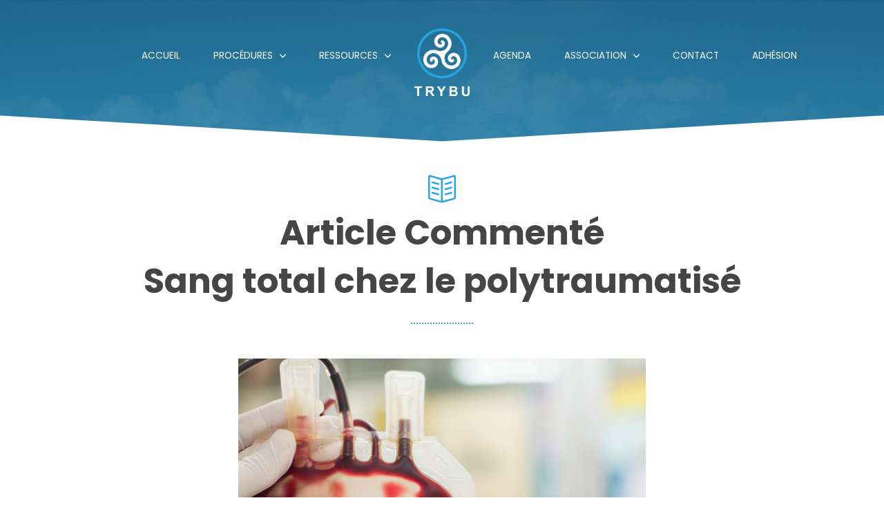

--- FILE ---
content_type: text/html; charset=UTF-8
request_url: https://trybu.org/articles/Sang_total_hemorragie_polytraumatise.html
body_size: 7963
content:
<!DOCTYPE html>
<html lang="fr">
<head>
    <!-- Global site tag (gtag.js) - Google Analytics -->
	<script async src="https://www.googletagmanager.com/gtag/js?id=UA-136104048-2"></script>
    <script>
      window.dataLayer = window.dataLayer || [];
      function gtag(){dataLayer.push(arguments);}
      gtag('js', new Date());
    
      gtag('config', 'UA-136104048-2');
    </script>

	<meta charset="UTF-8">
    <meta name="viewport" content="width=device-width, initial-scale=1.0" />
    <title>TRYBU Analyse d'Article / Sang total dans la transfusion massive des patients polytraumatisés</title>
    <meta name="description" content="Commentaire de l'article Association of whole blood with survival among patients presenting with severe hemorrhage in US and Canadian adult civilian trauma centers (JAMA Surg 2023)." />
    <link rel="stylesheet" href="../css/components.css">
    <link rel="stylesheet" href="../css/icons.css">
    <link rel="stylesheet" href="../css/responsee.css">
    <link rel="stylesheet" href="../owl-carousel/owl.carousel.css">
    <link rel="stylesheet" href="../owl-carousel/owl.theme.css">
    
    <!-- CUSTOM STYLE -->      
    <link rel="stylesheet" href="../css/template-style.css">
    <link href="https://fonts.googleapis.com/css?family=Poppins:100,200,300,400,700,900&amp;subset=latin-ext" rel="stylesheet"> 
    <!-- ludo STYLE -->
    <link rel="stylesheet" href="../css/ludo.css">

    <link rel="stylesheet" href="../css/lightcase.css">
    <!-- favicons -->
    <link rel="shortcut icon" href="../favicon.ico" type="image/x-icon">
	  <link rel="icon" href="../favicon.png" type="image/png">
    <link rel="icon" sizes="32x32" href="../favicon-32.png" type="image/png">
    <link rel="icon" sizes="64x64" href="../favicon-64.png" type="image/png">
    <link rel="icon" sizes="96x96" href="../favicon-96.png" type="image/png">
     
	  <script type="text/javascript" src="../js/jquery-1.8.3.min.js"></script>
    <script type="text/javascript" src="../js/jquery-ui.min.js"></script>
    <script type="text/javascript" src="../lightcase-2.5.0/src/js/lightcase.js"></script>
    
    <script>
	// When the user scrolls down 1000px from the top of the document, show the button
	window.onscroll = function() {scrollFunction()};
	
	function scrollFunction() {
	  if (document.body.scrollTop > 1000 || document.documentElement.scrollTop > 1000) {
		document.getElementById("myBtn").style.display = "block";
	  } else {
		document.getElementById("myBtn").style.display = "none";
	  }
	}
	
	// When the user clicks on the button, scroll to the top of the document
	function topFunction() {
	  document.body.scrollTop = 0;
	  document.documentElement.scrollTop = 0;
	}
	</script>

  <!-- Lightcase -->
  <script type="text/javascript">
    jQuery(document).ready(function($) {
      $('a[data-rel^=lightcase]').lightcase();
    });
  </script>


    
  </head>

  <body class="size-1280">
  
  <button onclick="topFunction()" id="myBtn" title="">Top</button>
  
    <!-- HEADER -->
    <header role="banner" class="position-absolute">    
      <!-- Top Navigation -->
      <nav class="background-transparent background-primary-dott full-width sticky">          
        <!-- mobile version logo -->              
        <div class="logo hide-l hide-xl hide-xxl">
           <a href="../index.html" class="logo">
            <!-- Logo Dark Version -->
              <img class="logo-dark" src="../img/triskel-breton-logo6.png" alt="logo TRYBU">
          </a>
        </div>
        
        <div class="top-nav"> 

          <!-- left menu items -->
          <div class="top-nav left-menu">
             <p class="nav-text"><span></span></p>
             <ul class="right top-ul chevron">
                <li><a href="../index.html">Accueil</a></li>
                <li><a>Procédures</a>
                	<ul>
                    <li><a>Trauma Center</a>
                        <ul>
                        <li><a href="../proceduresAdulte.html">Adulte</a></li>
                        <li><a href="../proceduresPediatrie.html">Pédiatrie</a></li>
                        </ul>
                    </li>
                    <li><a>Niveau 2</a>
                    	<ul>
                        <li><a href="../proceduresLorient.html">Lorient</a></li>
                        <li><a href="../proceduresStBrieuc.html">St-Brieuc</a></li>
                        </ul>
                    </li>
                    </ul>
                </li>
                <li><a>Ressources</a>
                	<ul>
                    <li><a href="../referentiels.html">RÉfÉrentiels</a></li>
                    <li><a href="../biblio.html">Bibliographie</a></li>
                    <li><a href="../tv.html">TRYBU TV</a></li>
                    <li><a href="../articlescommentes.html">Articles Commentés</a></li>
                    <li><a href="../diaporamas.html">Diaporamas</a></li>
                    <li><a href="../TRYBUapplis.html">TRYBU apps</a></li>
                  </ul>
                </li>
             </ul>
          </div>
          
          <!-- logo -->
          <ul class="logo-menu">
            <a href="../index.html" class="logo">
              <!-- Logo White Version -->
              <img class="logo-white" src="../img/triskel-breton-logo1dark.png" alt="">
              <!-- Logo Dark Version -->
              <img class="logo-dark" src="../img/triskel-breton-logo1.png" alt="">
            </a>
          </ul>
          
          <!-- right menu items -->
          <div class="top-nav right-menu">
             <ul class="top-ul chevron">
               <li><a href="../agenda.html">Agenda</a></li>
               <li><a>Association</a>
                   <ul>
                     <li><a href="../centres.html">Centres</a></li>
                     <li><a href="../bureau.html">Bureau</a></li>
                     <li><a href="../journeestrybu.html">Journées TRYBU</a></li>
                     <li><a href="../ComptesRendusAG.html">Compte-rendus AG</a></li>
                     <li><a href="../Newsletters.html">Newsletters</a></li>
                   </ul>
               </li>
               <li><a href="../contact.html">Contact</a></li>
               <li><a href="../adhesion.html">Adhésion</a></li>
             </ul> 
          </div>
        </div>
      </nav>
    </header>
    
    <!-- MAIN -->
    <main role="main">    
      <!-- Header -->
      <header class="section-top-padding background-image text-center" style="background-image:url(../img/img-09.jpg)">
        
        <!-- Image -->
        <img class="margin-top-20 center" src="../img/app3.png" alt="">
        
        <!-- dark full width arrow object -->
        <img class="arrow-object" src="../img/arrow-object-white.svg" alt="">
      </header>
        
        <!-- Section 1 -->
        <section class="section-small-padding background-white">
          
          <div class="line text-center">
            <i class="icon-sli-book-open text-primary text-size-40"></i>
            <h1 class="text-dark text-size-50 text-m-size-40"><b>Article Commenté<br>Sang total chez le polytraumatisé</b></h1>
            <hr class="break background-primary break-small break-center margin-bottom-50">
          </div>
          
          <div class="line">
            <div class="margin2x">
              
              <div class="m-12 l-6 margin-bottom-70 center">
                <a href="https://jamanetwork.com/journals/jamasurgery/fullarticle/10.1001/jamasurg.2022.6978" target="_blank"><img src="../img/News/Whole_blood.jpg" alt="Sang total et polytraumatisé" title="Lire l'article"></a>
              </div>
              
              <div class="m-12 margin-bottom-10">
                  <div class="float-left">
                    <i class="icon-sli-book-open text-primary text-size-40 text-line-height-1"></i>
                  </div>
                  <div class="margin-left-60">
                    <h2 class="text-strong text-size-20 margin-bottom-10">TRYBU Article Commenté :</h2>
                    <h2 class="text-strong text-size-20 text-line-height-1 margin-bottom-10">"Association of whole blood with survival among patients presenting with severe hemorrhage in US and Canadian adult civilian trauma centers"</h2>
                    <p class="text-dark margin-bottom-10">Torres <i>et al</i>. JAMA Surg 2023</p>
                    <p class="margin-bottom-30">Publié le 18 décembre 2023 - Gabriel EUSTACHE (MAR au CHU de Rennes)</p>
                  </div>
              </div>
              
              <div class="m-12 margin-bottom-20">
                  
                  <div class="margin-bottom-30">
                    <p><b>Question évaluée</b></p>
                    <p class="margin-bottom-40">L'utilisation de sang total dans une stratégie de transfusion massive améliore-t-elle la survie des patients polytraumatisés adultes présentant une hémorragie grave ?</p>
                    
                    <p><b>Contexte de l'étude dans la littérature médicale</b></p>
                    <p>L'hémorragie compliquant le traumatisme grave demeure une cause de décès précoce et évitable. 50% des décès seraient imputables à la coagulopathie induite par le traumatisme [1].<br>
                      La réanimation du choc hémorragique est axée autour d'une stratégie de transfusion massive associant de façon équilibrée et séparée les différents composants sanguins imitant ainsi la composition du sang total. Cette stratégie visant à contrer la coagulopathie traumatique est associée à une réduction des décès par hémorragie grave.<br>
                      L'utilisation du sang total est une pratique ancienne. Elle a fait ses preuves en médecine de guerre [2]. De plus la transfusion de sang total procure un avantage logistique lié à l'administration dans un contenant unique de globules rouges, plasma et plaquettes. Enfin, le sang total est in vitro supérieur à la somme de ses différents composants en termes de concentration en hémoglobine, facteurs de coagulation, fibrinogène et plaquettes [3,4]. Cet avantage logistique et possiblement hémostatique a motivé la résurgence de la transfusion de sang total en médecine de guerre. Cependant, le bénéfice en terme de mortalité d'une transfusion de sang total lors d'une hémorragie grave n'a pas été démontré.
                    </p>
                    <p class="margin-bottom-40">L'objectif de l'étude est de comparer la survie entre une stratégie de transfusion massive conventionnelle par GCR, PFC et plaquettes dans un ratio 1 :1 :1 (MTP) et une stratégie de transfusion massive associant une transfusion conventionnelle et du sang total (WBMTP). L'hypothèse émise était une amélioration de la survie dès 24 heures mais aussi à 30 jours dans le groupe ayant recours à la transfusion de sang total.</p>
                  
                    <p><b>Type d'étude</b></p>
                    <p class="margin-bottom-40">Étude de cohorte rétrospective utilisant la base de données du programme d'amélioration de la qualité des traumatisme de l'American College of Surgeon (ACS-TQIP).</p>
                    
                    <p><b>Population étudiée</b></p>
                    <p>Patients adultes traités au sein de centres de traumatologie civils de niveau 1 et 2 américains et canadiens entre le 1er janvier 2017 et le 31 décembre 2018.</p>
                    <ul class="margin-bottom-10">
                      <li><strong>critères d'inclusion :</strong><br>
                        <ul>
                          <li>Age ≥ 18ans</li>
                          <li>Traumatisme avec hémorragie grave ayant reçu une transfusion massive dans les 24 premières heures suivant leur arrivée dans le service des urgences.</li>
                        </ul>
                      </li>
                    </ul>
                    <p class="margin-bottom-40">L'hémorragie grave était définie comme une PAS < 90 mmHg et un shock index supérieur à 1.<br>
                      La transfusion massive était définie comme la transfusion d'au moins 4 CGR dans la première heure ou 10 CGR dans les 24 premières heures suivant l'admission aux urgences dans un ratio 1:1:1.<br>
                      Les patients étaient exclus s'ils présentaient des brûlures graves, décédaient dans l'heure suivant leur arrivée aux urgences ou s'ils étaient transférés depuis un autre établissement de santé.
                      </p>
                    
                    <p><b>Méthode de l'étude</b></p>
                    <ul class="margin-bottom-40">
                      <li><strong>description du protocole :</strong><br>
                        Les patients ont été séparés en deux groupes selon qu'ils aient reçu une WB-MTP ou une MTP seule dans les 24 heures suivant l'admission aux urgences.</li>
                      <li><strong>critère de jugement principal (CJP) :</strong><br>
                        Survie à 24 heures et à 30 jours.</li>
                      <li><strong>critères de jugement sedondaires :</strong><br>
                        <ul>
                          <li>Mortalité à 3h, 6h, 24h, 6 mois</li>
                          <li>Mortalité hospitalière</li>
                          <li>Besoin de chirurgie d'hémostase définitive</li>
                          <li>Temps entre l'admission et la chirurgie de contrôle de l'hémorragie</li>
                          <li>Durées d'hospitalisation en réanimation et à l'hôpital</li>
                          <li>Consommation de produits sanguins</li>
                        </ul>
                      </li>
                    </ul>
                   
                    <p><b>Résultats essentiels</b></p>
                    <p>Entre le 1er janvier 2017 et le 31 décembre 2018, au sein de 370 centres de traumatologie (178 de niveau 1 et 192 de niveau 2), 432 patients ayant reçu une WB-MTP et 2353 patients ayant reçu une MTP seule ont été identifiés. Les groupes étaient semblables concernant les caractéristiques démographiques et les comorbidités. Il s'agissait bien de patients graves avec un Injury Severity Score (ISS) médian à 28 (IQR [17-34]).</p>
                    <p>Les patients du groupe MTP étaient plus susceptibles de subir une chirurgie pour le contrôle de l'hémorragie (1905 [81 %] contre 324 [75 %] ; p = 0,004 ; IC 95% [-0,11 ; -0,02]).</p>
                    <p>L'analyse de survie ajustée à 24heures était en faveur de la WB-MTP avec un hasard ratio à 0,63 (IC 95% [0,41-0,96] ; p = 0,03). La séparation des courbes de survie avait lieu avant la 5ème heure. Le bénéfice de survie associé à la WB-MTP est resté constant à 30 jours (HR, 0,53 ; IC 95% [0,31-0,93] ; p = 0,02).</p>
                    <p>La durée de séjour hospitalière était statistiquement plus élevée dans le groupe WB-MTP (durée médiane 15 jours [IQR, 6-26 jours] vs 11 jours [IQR, 2-28 jours] ; différence moyenne -1,67 jours ; IC  95 % [-2,80 à -0,53 jours] ; p = 0,004). À l'inverse, il n'y avait pas de différence significative dans la durée de séjour en USI entre les groupes (durée médiane 6 jours [IQR, 3-14 jours] vs 5 jours [IQR, 2-14 jours] ; différence moyenne 0,15 jours ; IC 95 % [ -1,11 à 1,42 jours] ; p = 0,81).</p>
                    <p class="margin-bottom-40">Parmi les patients qui ont reçu la WB-MTP, il n'y avait pas de différence significative concernant les complications majeures (OR 0,82 ; IC 95 % [0,37-1,81] ; p = 0,63).</p>
                    
                    <p><b>Commentaires</b></p>
                    <ul class="margin-bottom-40">
                          <li><strong>Points forts de l'étude :</strong><br>
                      		  C'est une des premières études s'intéressant à montrer un bénéfice en terme de survie d'une stratégie associant la transfusion de sang total à la transfusion massive chez des patients victimes d'une hémorragie grave en médecine civile. Le résultat est en faveur d'un bénéfice et d'une sécurité de la transfusion de sang total.<br>
                            Méthodologiquement, un score de propension a été employé afin de limiter le biais de confusion.
                          </li>
                          <li><strong>Points faibles de l'étude :</strong><br>
                            Il s'agit d'une étude rétrospective observationnelle sur une base de données ne permettant pas de s'affranchir de certains biais comme celui de confusion.<br>
                            Une autre limite concerne le manque de certaines données biologiques non rapportées dans la base de données comme les paramètres de coagulation, la lactatémie, de données sur l'administration d'acide tranexamique, la transfusion pré-hospitalière.<br>
                            La quantité de sang total administrée à chaque patient dans le groupe WB-MTP était faible (1 unité en médiane; IQR, [1-1]). Ceci rend l'interprétation du bénéfice sur la survie associée discutable. Cependant, compte tenu des avantages intrinsèques au sang total, le mécanisme du bénéfice de survie pourrait être lié à l'amélioration de la coagulopathie.
                          </li>
                    </ul>
                    
                    <p class="text-dark"><b>Conclusion</b></p>
                    <p class="margin-bottom-60 text-dark">L'article suggère que la transfusion de sang total dans le cadre d'un MTP est associée à une amélioration de la survie à 24 heures et 30 jours, sans augmentation des complications graves.<br>
                    Des essais prospectifs randomisés pour établir définitivement l'efficacité et l'innocuité de la réanimation précoce par sang total sont encore nécessaires. Trois grands essais multicentriques concernant la transfusion préhospitalière de sang total et la réanimation hospitalière de sang total chez les patients à risque de choc hémorragique sont actuellement en cours [5-7].
                    </p>
                    
                    <p><b>Bibliographie</b></p>
                    <ol class="margin-bottom-60">
                      <a class="text-primary-hover" href="https://journals.lww.com/jtrauma/fulltext/2003/06000/acute_traumatic_coagulopathy.15.aspx" target="_blank"><li>Brohi K, Singh J, Heron M, Coats T. Acute traumatic coagulopathy. J Trauma. 2003;54(6):1127-1130. doi:10.1097/01.TA.0000069184.82147.06.</li></a>
                      <a class="text-primary-hover" href="https://journals.lww.com/jtrauma/abstract/2012/12005/ten_year_analysis_of_transfusion_in_operation.12.aspx" target="_blank"><li>Pidcoke HF, Aden JK, Mora AG, et al. Ten-year analysis of transfusion in Operation Iraqi Freedom and Operation Enduring Freedom: increased plasma and platelet use correlates with improved survival. J Trauma Acute Care Surg. 2012;73(6 Suppl 5):S445-S452. doi:10.1097/TA.0b013e3182754796.</li></a>
                      <a class="text-primary-hover" href="https://journals.lww.com/jtrauma/abstract/2014/12000/the_whole_is_greater_than_the_sum_of_its_parts_.3.aspx" target="_blank"><li>Kornblith LZ, Howard BM, Cheung CK, et al. The whole is greater than the sum of its parts: hemostatic profiles of whole blood variants. J Trauma Acute Care Surg. 2014;77(6):818-827. doi:10.1097/TA.0000000000000354.</li></a>
                      <a class="text-primary-hover" href="https://www.sciencedirect.com/science/article/abs/pii/S1246782019300680" target="_blank"><li>Seheult JN, Bahr MP, Spinella PC, Triulzi DJ, Yazer MH. The Dead Sea needs salt water… massively bleeding patients need whole blood: The evolution of blood product resuscitation. Transfus Clin Biol. 2019;26(3):174-179. doi:10.1016/j.tracli.2019.06.003.</li></a>
                      <a class="text-primary-hover" href="https://clinicaltrials.gov/study/NCT05638581" target="_blank"><li>Jansen JO. Trauma Resuscitation With Low-Titer Group O Whole Blood or Products. clinicaltrials.gov; 2023 juin. Report No.: NCT05638581.</li></a>
                      <a class="text-primary-hover" href="https://clinicaltrials.gov/study/NCT04684719" target="_blank"><li>Sperry J. Type O Whole Blood and Assessment of Age During Prehospital Resuscitation (TOWAR) Trial. clinicaltrials.gov; 2023 juin. Report No.: NCT04684719.</li></a>
                      <a class="text-primary-hover" href="https://clinicaltrials.gov/study/NCT04431999" target="_blank"><li>Direction Centrale du Service de Santé des Armées. Evaluation of a Transfusion Therapy Using Whole Blood Versus Fractionated Blood Products in the Management of Coagulopathy in Patients Admitted to Hospital for Acute Traumatic Hemorrhage. clinicaltrials.gov; 2023 mai. Report No.: NCT04431999.</li></a>
                    </ol>
                    
                  </div>
                    
                </div>
              
              	  
                <div class="margin-bottom-30">
                  <hr class="break background-primary break-small margin-top-50">
                  <p class="margin-bottom-10"><b>Lire l'article :</b></p>
                  <p><a class="text-more-info text-primary text-strong" href="https://jamanetwork.com/journals/jamasurgery/fullarticle/10.1001/jamasurg.2022.6978" target="_blank">Torres et al. Association of Whole Blood With Survival Among Patients Presenting With Severe Hemorrhage in US and Canadian Adult Civilian Trauma Centers [published correction appears in JAMA Surg. 2023 Apr 5;:]. JAMA Surg. 2023;158(5):532-540. doi:10.1001/jamasurg.2022.6978</a></p>
                </div>

                <div class="margin-bottom-30">
                  <hr class="break background-primary break-small margin-top-50">
                  <p class="margin-bottom-30"><b>Abstract visuel :</b></p>
                  <div class="s-12 l-6 center margin-bottom-50">
                    <a class="image-hover-zoom" data-rel="lightcase" href="../img/News/Sang_total_polytraum_abstract_visuel.jpg"><img src="../img/News/Sang_total_polytraum_abstract_visuel.jpg" alt="Sang total et polytraumatisé" title="Zoom"></a>
                  </div>
                </div>

              </div>
            </div>
            
            <hr class="break margin-bottom-40">
            <a class="button button-primary-stroke s-12 m-6 l-3 center" href="../articlescommentes.html"><strong>LES AUTRES LCA TRYBU</strong></a>
               
          </div>
            
        </section>
        
     
    </main>
    
    <!-- FOOTER -->
    <footer>
      <!-- Social -->
      <div class="background-primary padding text-center">
        <a href="https://www.instagram.com/TRYBU.LeReseau/" target="_blank" alt="Instagram TRYBU" title="Instagram TRYBU"><i class="icon-instagram_circle text-size-25 text-dark"></i></a> 
        <a href="../adhesion.html" alt="Adhésion TRYBU" title="Adhésion TRYBU"><i class="icon-check_circle text-size-25 text-dark"></i></a>
        <a href="https://www.facebook.com/TRYBU-R%C3%A9seau-105487217612862/?modal=admin_todo_tour" alt="Facebook TRYBU" title="Facebook TRYBU" target="_blank"><i class="icon-facebook_circle text-size-25 text-dark"></i></a>
        <a href="https://twitter.com/TrybuReseau?lang=fr" alt="Twitter TRYBU" title="Twitter TRYBU" target="_blank"><i class="icon-twitter_circle text-size-25 text-dark"></i></a>
      </div>
      <!-- Main Footer -->
      <section class="section-small-padding background-dark">
        <div class="line"> 
          <div class="margin2x">
            <div class="s-12 m-6 l-3 xl-5">
               <h4 class="text-white text-strong">Notre Mission</h4>
               <p>
                 Le <b class="text-size-20">TR</b>auma s<b class="text-size-20">Y</b>stème <b class="text-size-20">B</b>retagne <b class="text-size-20">U</b>rgence a pour objectif d'optimiser la prise en charge des patients polytraumatisés en région Bretagne.
               </p>
            </div>
            <div class="s-12 m-6 l-3 xl-2">
               <h4 class="text-white text-strong margin-s-top-30">Rubriques</h4>
               <a class="text-primary-hover" href="../proceduresAdulte.html"><i class="icon-sli-docs text-primary"> </i> Procédures Adulte</a><br>
               <a class="text-primary-hover" href="../proceduresPediatrie.html"><i class="icon-sli-docs text-primary"> </i> Procédures Pédiatrie</a><br>
               <a class="text-primary-hover" href="../referentiels.html"><i class="icon-sli-check text-primary"> </i> Référentiels</a><br>
               <a class="text-primary-hover" href="../tv.html"><i class="icon-sli-social-youtube text-primary"> </i> TRYBU TV</a><br>
               <a class="text-primary-hover" href="../TRYBUapplis.html"><i class="icon-sli-fire text-primary"> </i> TRYBU Apps</a>
               
            </div>
            <div class="s-12 m-6 l-3 xl-2">
               <h4 class="text-white text-strong margin-m-top-30 hide-s hide-m hide-l">&nbsp;</h4>
               <a class="text-primary-hover" href="../articlescommentes.html"><i class="icon-sli-book-open text-primary"> </i> Articles Commentés</a><br>
               <a class="text-primary-hover" href="../biblio.html"><i class="icon-sli-pencil text-primary"> </i> Bibliographie</a><br>
               <a class="text-primary-hover" href="../diaporamas.html"><i class="icon-sli-layers text-primary"> </i> Diaporamas</a><br>
               <a class="text-primary-hover" href="../goodies.html"><i class="icon-sli-present text-primary"> </i> Goodies</a><br>
               <a class="text-primary-hover" href="../agenda.html"><i class="icon-sli-calendar text-primary"> </i> Agenda</a>
            </div>
            <div class="s-12 m-6 l-3 xl-3">
               <h4 class="text-white text-strong margin-m-top-30">Contacts</h4>
			   <a class="text-primary-hover" href="../contact.html"><i class="icon-sli-envelope text-primary"> </i> contact(at)trybu(dot)org</a><br>
               <a class="text-primary-hover" href="../bureau.html"><i class="icon-sli-people text-primary"> </i> Bureau</a><br>
               <a class="text-primary-hover" href="../liensutiles.html"><i class="icon-sli-like text-primary"> </i> Liens Utiles</a><br>
               <a class="text-primary-hover" href="../infolegales.html"><i class="icon-sli-info text-primary"> </i> Informations Légales</a><br>
               <a class="text-primary-hover" href="../adhesion.html"><i class="icon-sli-user-follow text-primary"> </i> Adhésion</a>
            </div>
          </div>  
        </div>    
      </section>
      <div class="background-dark">
         <div class="line">
            <hr class="break margin-top-bottom-0" style="border-color: #777;">
         </div>
      </div>
      <!-- Bottom Footer -->
      <section class="padding-2x background-dark full-width">
        <div class="line">
          <div class="s-12 l-6">
            <p class="text-size-12">Copyright 
			<script type="text/javascript">document.write(new Date().getFullYear());</script> Trybu.org</p>
            <p class="text-size-12">All rights reserved</p>
          </div>
          <div class="s-12 l-6">
            <p class="text-size-12 text-right">Développeur : Ludo Meuret<br><a class="text-size-12 text-primary-hover" href="https://www.myresponsee.com" title="Responsee - lightweight responsive framework" target="_blank">Responsee Framework</a></p>
          </div>
        </div>  
      </section>
  </footer>
    <script type="text/javascript" src="../js/responsee.js"></script>
    <script type="text/javascript" src="../owl-carousel/owl.carousel.js"></script>
    <script type="text/javascript" src="../js/template-scripts.js"></script> 
  </body>
</html>

--- FILE ---
content_type: text/css
request_url: https://trybu.org/css/template-style.css
body_size: 8979
content:
/* Default Template Styles */

/* Typography */
body {
  background: #fff;
}
p {
  color: #666;
  font-size: 0.85rem;
  line-height: 1.6rem;
}
a, a:link, a:visited, a:hover, a:active { 
color: #666;
}
h1, h2, h3, h4, h5, h6, .h1, .h2, .h3, .h4, .h5, .h6 {
  color: #000;                                         
  margin-bottom: 15px;
  margin-top: 0;
}
h1, .h1 {font-size: 1.8rem;}
h2, .h2 {font-size: 1.4rem;}
h3, .h3 {font-size: 1.2rem;}
h4, .h4 {font-size: 1.1rem;}
h5, .h5 {font-size: 1rem;}
h6, .h6 {font-size: 0.9rem;}
h1.headline, .h1.headline {
  font-size: 3.8rem; 
  letter-spacing: -2.5px;
}
h2.headline, .h2.headline {
  font-size: 3rem; 
  letter-spacing: -2px; 
}
h3.headline, .h3.headline {
  font-size: 2.6rem;
  letter-spacing: -2px;
}
h4.headline, .h4.headline {
  font-size: 2.4rem;
  letter-spacing: -1.5px; 
}
h5.headline, .h5.headline {
  font-size: 2.2rem;
  letter-spacing: -1.4px; 
}
h6.headline, .h6.headline {
  font-size: 2rem;
  letter-spacing: -1.3px;
}
.text-size-12, .text-xxl-size-12 {
  font-size: 12px !important;
  line-height: 1.4;
}
.text-size-16, .text-xxl-size-16 {
  font-size: 16px !important;
  line-height: 1.4;
}
.text-size-20, .text-xxl-size-20, .text-size-25, .text-xxl-size-25,.text-size-30, .text-xxl-size-30,.text-size-40, .text-xxl-size-40,.text-size-50, .text-xxl-size-50, .text-size-60, .text-xxl-size-60,.text-size-70, .text-xxl-size-70, .text-size-80, .text-xxl-size-80, .text-size-90, .text-xxl-size-90, .text-size-100, .text-xxl-size-100 {line-height: 1.4;}
.text-size-20, .text-xxl-size-20 {font-size: 20px !important;}
.text-size-25, .text-xxl-size-25 {font-size: 25px !important;}
.text-size-30, .text-xxl-size-30 {font-size: 30px !important;}
.text-size-40, .text-xxl-size-40 {font-size: 40px !important;}
.text-size-50, .text-xxl-size-50 {font-size: 50px !important;}
.text-size-60, .text-xxl-size-60 {font-size: 60px !important;}
.text-size-70, .text-xxl-size-70 {font-size: 70px !important;}
.text-size-80, .text-xxl-size-80 {font-size: 80px !important;}
.text-size-90, .text-xxl-size-90 {font-size: 90px !important;}
.text-size-100, .text-xxl-size-100 {font-size: 100px !important;}                                                                                                                
.background-green .section-title:after, .primary-color-green .background-primary .section-title:after {color: #fff;}
.text-thin {font-weight: 300;}
b, strong, .text-strong {font-weight: 700;}
.text-extra-strong {font-weight: 800;}
blockquote::before {
  color: #e0e0e0;
  content: "“";
  display: block;
  float: left;
  font-family: georgia;
  font-size: 80px;
  height: 30px;
  left: -40px;
  position: relative;
  top: -20px;
  width: 0;
}
blockquote {
  border: 0;
  font-size: 1rem;
  padding: 0 0 0 40px;
}
a.text-tag:link {
  border: 1px solid #e5e5e5;
  display: inline-block;
  float: left;
  font-size: 0.75rem;
  margin: 1px 2px 1px 0;
  padding: 6px 9px;
}
a.text-tag:link:hover {
  background: #454545 none repeat scroll 0 0;
  border: 1px solid #454545;
  color: #fff;
  transition: all 0.20s linear 0s;
  -o-transition: all 0.20s linear 0s;
  -ms-transition: all 0.20s linear 0s;
  -moz-transition: all 0.20s linear 0s;
  -webkit-transition: all 0.20s linear 0s;
}

ul.text-list, ol.text-list {
  font-size: 0.85rem;
  line-height: 1.8rem;
  padding: 0 16px;
}
ul.text-list ul, ol.text-list ol {
  padding: 0 14px;
}
iframe {
  display: block;
  margin: 0;
}

/* Drop Cap */
.text-drop-cap {
  float: left;
  font-size: 65px;
  line-height: 45px;
  padding-right: 10px;
  padding-top: 5px;
}

/* Tables */
table {
	background:none repeat scroll 0 0 #fff;
	border:0;
	font-size: 0.85rem;
  line-height: 1.6rem;
	}
table tr td, table tr th {padding:10px;}
table tfoot, table thead {
  background:none repeat scroll 0 0 #f5f5f5;
  border-top:1px solid #f0f0f0;
  border-bottom:1px solid #f0f0f0;
}
table tr:nth-of-type(2n) {
  background:none repeat scroll 0 0 #f5f5f5;
  border-top:1px solid #f0f0f0;
  border-bottom:1px solid #f0f0f0;
}
th {border-right:1px solid #fff;}
td {border-right:1px solid #fff;}


/* Backgrounds */
.background-image {
  background-repeat: no-repeat;
  background-size: cover;
}
.background-white-hightlight .top-nav .active-item > a, .background-white-hightlight .top-nav li a:hover, .background-white-hightlight .aside-nav li a:hover, 
.background-white-hightlight .aside-nav > ul > li.active-item > a:link, .background-white-hightlight .aside-nav > ul > li.active-item > a:visited,
.primary-color-white .background-primary-hightlight .top-nav .active-item > a, .primary-color-white .background-primary-hightlight .top-nav li a:hover, .primary-color-white .background-primary-hightlight .aside-nav li a:hover, 
.primary-color-white .background-primary-hightlight .aside-nav > ul > li.active-item > a:link, .primary-color-white .background-primary-hightlight .aside-nav > ul > li.active-item > a:visited {
  background: #fff none repeat scroll 0 0;
  color: #454545;
}
.background-primary-hightlight .top-nav .active-item > a, .background-primary-hightlight .top-nav li a:hover, .background-primary-hightlight .aside-nav li a:hover, 
.background-primary-hightlight .aside-nav > ul > li.active-item > a:link, .background-primary-hightlight .aside-nav > ul > li.active-item > a:visited,
.primary-color-primary .background-primary-hightlight .top-nav .active-item > a, .primary-color-primary .background-primary-hightlight .top-nav li a:hover, .primary-color-primary .background-primary-hightlight .aside-nav li a:hover, 
.primary-color-primary .background-primary-hightlight .aside-nav > ul > li.active-item > a:link, .primary-color-primary .background-primary-hightlight .aside-nav > ul > li.active-item > a:visited {
  background: #28a5df none repeat scroll 0 0;
  color: #fff;
} 
.background-dark-hightlight .top-nav .active-item > a, .background-dark-hightlight .top-nav li a:hover, .background-dark-hightlight .aside-nav li a:hover, 
.background-dark-hightlight .aside-nav > ul > li.active-item > a:link, .background-dark-hightlight .aside-nav > ul > li.active-item > a:visited,
.primary-color-dark .background-primary-hightlight .top-nav .active-item > a, .primary-color-dark .background-primary-hightlight .top-nav li a:hover, .primary-color-dark .background-primary-hightlight .aside-nav li a:hover, 
.primary-color-dark .background-primary-hightlight .aside-nav > ul > li.active-item > a:link, .primary-color-dark .background-primary-hightlight .aside-nav > ul > li.active-item > a:visited {
  background: #454545 none repeat scroll 0 0;
  color: #fff;
}
.background-none {
  background: rgba(0, 0, 0, 0) none repeat scroll 0 0!important;
  border: 0;
}

/* Breaks */
hr.break {
  border: 0;
  border-top: 1px solid #e5e5e5; 
  display: block;
  margin: 40px 0;
}
hr.break:after {
  clear:both;
  content:".";
  display:block;
  height:0;
  line-height:0;
  visibility:hidden;
}
hr.break.break-dashed {
  border-top: 1px dashed #e5e5e5;
}
hr.break.break-dotted {
  border-top: 1px dotted #e5e5e5;
}
hr.break.break-double {
  border-bottom: 1px solid #e5e5e5;
  border-top: 1px solid #e5e5e5;
  height: 8px;
}
hr.break.break-dashed-double {
  border-bottom: 1px dashed #e5e5e5;
  border-top: 1px dashed #e5e5e5;
  height: 8px;
}
hr.break.break-dotted-double {
  border-bottom: 1px dotted #e5e5e5;
  border-top: 1px dotted #e5e5e5;
  height: 8px;
}

/* Small Breaks */
hr.break-small {
  background: #e5e5e5;
  border: 0;
  display: block;
  height: 2px;
  margin: 20px 0 35px;
  width: 60px;
}
hr.break-small.break-center {
  margin: 20px auto 35px;
}

video {
  display: block;
} 

/* Top Nav */
.top-nav li a, .background-white .top-nav li a {
  color: #454545;
  font-size: 0.85rem;
  padding: 0.7em 1.25em;
}
nav {
  border-bottom: 4px solid rgba(0, 0, 0, 0.05);
  border-top: 1px solid rgba(0, 0, 0, 0.05);
  padding: 1.7rem 0;
  position: relative;
  z-index: 2;
}  
.top-nav ul ul {
  background: #454545 none repeat scroll 0 0;
}
.top-nav li ul li {
  border-bottom: 1px solid rgba(255, 255, 255, 0.05);
}
.top-nav li ul li:last-child {
  border-bottom: 0;
}
.top-nav li ul li a, .background-white .top-nav li ul li a, .top-nav .active-item li a {
  background: #454545 none repeat scroll 0 0;
  color: rgba(255,255,255, 0.75);
}
ul.chevron .submenu > a::after, ul.chevron .sub-submenu > a::after, ul.chevron .aside-submenu > a::after, ul.chevron .aside-sub-submenu > a::after {
  margin: 0 0 0 0.625rem;
}
.top-nav ul ul a {
  color: #eee;
}
.sticky {
  transition: all 0.20s linear 0s;
  -o-transition: all 0.20s linear 0s;
  -ms-transition: all 0.20s linear 0s;
  -moz-transition: all 0.20s linear 0s;
  -webkit-transition: all 0.20s linear 0s;
}
.fixed {
  left: 0;
  position: fixed;
  right: 0;
  top: 0;
  width: 100%;
  z-index: 10;
}
nav.fixed, .fixed nav {
  padding: 1rem 0;
}
.logo img {
  margin: 0 auto;
  max-width: 300px;
  width: 100%;
}

/* Aside Nav */
aside {
  border-left: 1px solid #e5e5e5;
  padding-left: 1.25rem;
}

.aside-nav ul {
  background: rgba(0, 0, 0, 0) none repeat scroll 0 0;
  margin-left: -1.25rem;
}
.aside-nav ul ul {
  margin: 0;
}
.aside-nav li a, .aside-nav li a:link, .aside-nav li a:visited {
  border-bottom: medium none;
  font-size: 0.85rem;
  padding: 15px;
  border-left: 5px solid rgba(0,0,0,0);
}
.aside-nav > ul > li > a:hover, .aside-nav > ul > li.active-item > a:link, .aside-nav > ul > li.active-item > a:visited {
  border-style: solid;
  border-width: 0 0 0 5px;
  border-color: #e5e5e5;
  background: none;
  color: #333;
}
.aside-nav li ul ul {
  background: #e9e9e9 none repeat scroll 0 0;
}
aside.aside-left {
  border-left: 0;
  border-right: 1px solid #e5e5e5;
  padding-right: 1.25rem;
}
.aside-left .aside-nav ul {
  margin-right: -1.25rem;
}
.aside-left .aside-nav li a {
  border-left: 0;
  border-right: 5px solid rgba(0,0,0,0);
}
.aside-left .aside-nav > ul > li > a:hover, .aside-left .aside-nav > ul > li.active-item > a:link, .aside-left .aside-nav > ul > li.active-item > a:visited {
  border-style: solid;
  border-width: 0 5px 0 0;
  border-color: #e5e5e5;
}

.aside-nav.background-white-hightlight > ul > li > a:hover, .aside-nav.background-white-hightlight > ul > li.active-item > a:link, .aside-nav.background-white-hightlight > ul > li.active-item > a:visited,
.primary-color-white .aside-nav.background-primary-hightlight > ul > li > a:hover, .primary-color-white .aside-nav.background-primary-hightlight > ul > li.active-item > a:link, .primary-color-white .aside-nav.background-primary-hightlight > ul > li.active-item > a:visited {
  border-color: #fff;
} 
.aside-nav.background-primary-hightlight > ul > li > a:hover, .aside-nav.background-primary-hightlight > ul > li.active-item > a:link, .aside-nav.background-primary-hightlight > ul > li.active-item > a:visited,
.primary-color-primary .aside-nav.background-primary-hightlight > ul > li > a:hover, .primary-color-primary .aside-nav.background-primary-hightlight > ul > li.active-item > a:link, .primary-color-primary .aside-nav.background-primary-hightlight > ul > li.active-item > a:visited {
  border-color: #28a5df;
}
.aside-nav.background-dark-hightlight > ul > li > a:hover, .aside-nav.background-dark-hightlight > ul > li.active-item > a:link, .aside-nav.background-dark-hightlight > ul > li.active-item > a:visited,
.primary-color-dark .aside-nav.background-primary-hightlight > ul > li > a:hover, .primary-color-dark .aside-nav.background-primary-hightlight > ul > li.active-item > a:link, .primary-color-dark .aside-nav.background-primary-hightlight > ul > li.active-item > a:visited {
  border-color: #454545;
}

/* Font colors */
.background-white, .background-white p, a.background-white, .background-white a, .background-white a:link, .background-white a:visited, .background-white a:hover, .background-white a:active {
  color: #666;
} 
.background-dark, .background-dark p, a.background-dark, a.background-dark:visited, a.background-dark:link, .background-dark a, .background-dark a:link, .background-dark a:visited, .background-dark a:hover, .background-dark a:active,
.primary-color-dark .background-primary, .primary-color-dark .background-primary p, .primary-color-dark a.background-primary, .primary-color-dark a.background-primary:visited, .primary-color-dark a.background-primary:link, .primary-color-dark a.background-primary:visited, .primary-color-dark .background-primary a, .primary-color-dark .background-primary a:link, .primary-color-dark .background-primary a:visited, .primary-color-dark .background-primary a:hover, .primary-color-dark .background-primary a:active {
  color: #999;
}
.background-white h1, .background-white h2, .background-white h3, .background-white h4, .background-white h5, .background-white h6,
.background-white .h1, .background-white .h2, .background-white .h3, .background-white .h4, .background-white .h5, .background-white .h6, 
.primary-color-white .background-primary h1, .primary-color-white .background-primary h2, .primary-color-white .background-primary h3, .primary-color-white .background-primary h4, .primary-color-white .background-primary h5, .primary-color-white .background-primary h6,
.primary-color-white .background-primary .h1, .primary-color-white .background-primary .h2, .primary-color-white .background-primary .h3, .primary-color-white .background-primary .h4, .primary-color-white .background-primary .h5, .primary-color-white .background-primary .h6 {
  color: #454545;
} 
.image-hover-overlay-content *,
.background-primary, .background-primary p, a.background-primary, a.background-primary:visited, a.background-primary:link, .background-primary a, .background-primary a:link, .background-primary a:visited, .background-primary a:hover, .background-primary a:active, 
.primary-color-primary .background-primary, .primary-color-primary .background-primary p, .primary-color-primary a.background-primary, .primary-color-primary a.background-primary:visited, .primary-color-primary a.background-primary:link, .primary-color-primary .background-primary a, .primary-color-primary .background-primary a:link, .primary-color-primary .background-primary a:visited, .primary-color-primary .background-primary a:hover, .primary-color-primary .background-primary a:active {
  color: rgba(255,255,255, 0.75);
}
.background-dark h1, .background-dark h2, .background-dark h3, .background-dark h4, .background-dark h5, .background-dark h6,
.background-dark .h1, .background-dark .h2, .background-dark .h3, .background-dark .h4, .background-dark .h5, .background-dark .h6, 
.primary-color-dark .background-primary h1, .primary-color-dark .background-primary h2, .primary-color-dark .background-primary h3, .primary-color-dark .background-primary h4, .primary-color-dark .background-primary h5, .primary-color-dark .background-primary h6,
.primary-color-dark .background-primary .h1, .primary-color-dark .background-primary .h2, .primary-color-dark .background-primary .h3, .primary-color-dark .background-primary .h4, .primary-color-dark .background-primary .h5, .primary-color-dark .background-primary .h6,
.background-primary h1, .background-primary h2, .background-primary h3, .background-primary h4, .background-primary h5, .background-primary h6,
.background-primary .h1, .background-primary .h2, .background-primary .h3, .background-primary .h4, .background-primary .h5, .background-primary .h6,
.primary-color-primary .background-primary h1, .primary-color-primary .background-primary h2, .primary-color-primary .background-primary h3, .primary-color-primary .background-primary h4, .primary-color-primary .background-primary h5, .primary-color-primary .background-primary h6,
.primary-color-primary .background-primary .h1, .primary-color-primary .background-primary .h2, .primary-color-primary .background-primary .h3, .primary-color-primary .background-primary .h4, .primary-color-primary .background-primary .h5, .primary-color-primary .background-primary .h6 {
  color: #fff;
}
.text-white, .text-white *, .primary-color-white .text-primary, .primary-color-white .text-primary * {
  color: #fff !important;
}
.text-primary, .text-primary *, .primary-color-primary .text-primary, .primary-color-primary .text-primary * {
  color: #28a5df !important;
}
.text-dark, .text-dark *, .primary-color-dark .text-primary, .primary-color-dark .text-primary * {
  color: #454545 !important;
} 
.text-primary-hover, .text-white-hover, .text-primary, .text-dark-hover {
  transition: color 0.20s linear 0s;
  -o-transition: color 0.20s linear 0s;
  -ms-transition: color 0.20s linear 0s;
  -moz-transition: color 0.20s linear 0s;
  -webkit-transition: color 0.20s linear 0s;
}
.text-white-hover:hover, .primary-color-white .text-primary-hover:hover {
  color: #fff !important;
}
.text-primary-hover:hover, .primary-color-primary .text-primary-hover:hover {
  color: #28a5df !important;
}
.text-dark-hover:hover, .primary-color-dark .text-primary-hover:hover {
  color: #454545 !important;
} 

/* Background Colors */
.background-white, .primary-color-white .background-primary {
  background-color: #fff !important;
}
.background-primary, .primary-color-primary .background-primary {
  background-color: #28a5df !important; 
}
.background-dark, .primary-color-dark .background-primary {
  background-color: #454545 !important; 
}
.background-grey {
  background-color: #f5f5f5 !important;
}
/* Background Opacity */
.background-white.background-transparent, .primary-color-white .background-primary.background-transparent {
  background-color: rgba(255, 255, 255, 0.85) !important;
}
.background-primary.background-transparent, .primary-color-primary .background-primary.background-transparent {
  background-color: rgba(40, 165, 223, 0.85) !important;
}
.background-dark.background-transparent, .primary-color-dark .background-primary.background-transparent {
  background-color: rgba(0, 38, 51, 0.85) !important;
}

/* Border color */
.border-white, .primary-color-white .border-primary {
  border-color: #fff !important;
}
.border-primary, .primary-color-primary .border-primary {
  border-color: #28a5df !important;
}
.border-dark, .primary-color-dark .border-primary {
  border-color: #282828 !important;
}


/* Buttons */
.button, a.button, a.button:link, a.button:visited {
  border-color: rgba(255, 255, 255, 0.4) rgba(255, 255, 255, 0) rgba(0, 0, 0, 0.3);
  border-style: solid;
  border-width: 1px;
  color: white;
  display: inline-block;
  padding: 0.625rem 1.25rem;
  text-align: center;
  transition: all 0.20s linear 0s !important;
  -o-transition: all 0.20s linear 0s !important;
  -ms-transition: all 0.20s linear 0s !important;
  -moz-transition: all 0.20s linear 0s !important;
  -webkit-transition: all 0.20s linear 0s !important;
}

.button:hover, a.button:hover, a.button:link:hover, a.button:visited:hover {
  box-shadow: 0 0 100px 100px rgba(255, 255, 255, 0.25) inset;
}
/* Stroke Buttons */ 
.button.button-white-stroke, a.button.button-white-stroke, a.button.button-white-stroke:link, a.button.button-white-stroke:visited,
.primary-color-white .button.button-primary-stroke, .primary-color-white a.button.button-primary-stroke, .primary-color-white a.button.button-primary-stroke:link, .primary-color-white a.button.button-primary-stroke:visited {
  background: none;
  border: 1px solid #fff;
  box-shadow: none;
  color: #fff;
}
.button.button-white-stroke:hover, a.button.button-white-stroke:hover,
.primary-color-white .button.button-primary-stroke:hover, .primary-color-white a.button.button-primary-stroke:hover {
  background: #fff none repeat scroll 0 0;
  color: #454545;
}
.button.button-primary-stroke, a.button.button-primary-stroke, a.button.button-primary-stroke:link, a.button.button-primary-stroke:visited,
.primary-color-primary .button.button-primary-stroke, .primary-color-primary a.button.button-primary-stroke, .primary-color-primary a.button.button-primary-stroke:link, .primary-color-primary a.button.button-primary-stroke:visited {
  background: none;
  border: 1px solid #28a5df;
  box-shadow: none;
  color: #28a5df;
}
.button.button-primary-stroke:hover, a.button.button-primary-stroke:hover,
.primary-color-primary .button.button-primary-stroke:hover, .primary-color-primary a.button.button-primary-stroke:hover {
  background: #28a5df none repeat scroll 0 0;
  color: #fff;
}
.button.button-dark-stroke, a.button.button-dark-stroke, a.button.button-dark-stroke:link, a.button.button-dark-stroke:visited,
.primary-color-dark .button.button-primary-stroke, .primary-color-dark a.button.button-primary-stroke, .primary-color-dark a.button.button-primary-stroke:link, .primary-color-dark a.button.button-primary-stroke:visited {
  background: none;
  border: 1px solid #454545;
  box-shadow: none;
  color: #454545;
}
.button.button-dark-stroke:hover, a.button.button-dark-stroke:hover,
.primary-color-dark .button.button-primary-stroke:hover, .primary-color-dark a.button.button-primary-stroke:hover {
  background: #454545 none repeat scroll 0 0;
  color: #fff;
}

/* Containers */
.section  { 
  padding: 6rem 1.25rem;
}
.section-small-padding  { 
  padding: 2.5rem 1.25rem;
}
.section-top-padding  { 
  padding: 6rem 1.25rem 0  1.25rem;
}
.section-top-small-padding  { 
  padding: 2.5rem  1.25rem 0  1.25rem;
}
.float-left {
  float: left;
}
.block-bordered {
  border: 1px solid rgba(0, 0, 0, 0.1);
}
.padding {
  padding: 1.25rem!important;
}
.padding-2x {
  padding: 2.5rem!important;
}
.padding-3x {
  padding: 80px!important;
}
.full-width:after {
clear:both;
content:".";
display:block;
height:0;
line-height:0;
visibility:hidden;
}
.position-fixed  { 
  position: fixed;
  top: 0;
  width: 100%;
}
.center {
  display: block!important;
}
.border-radius  { 
  border-radius: 3px;
}
.content-bottom {
  bottom: 0;
  position: absolute;
}

/* Margins */
.margin-top {
  margin-top: 1.25rem !important;
}
.margin-left {
  margin-left: 1.25rem !important;
}
.margin-right {
  margin-right: 1.25rem !important;
}
.margin-top-bottom {
  margin-top: 1.25rem !important;
  margin-bottom: 1.25rem !important;
}
.margin-left-right {
  margin-left: 1.25rem !important;
  margin-right: 1.25rem !important;
}
.margin-top-0,.margin-top-10,.margin-top-15,.margin-top-20,.margin-top-30,.margin-top-40,.margin-top-50,.margin-top-60,.margin-top-70,.margin-top-80,
.margin-bottom-0,.margin-bottom-10,.margin-bottom-15,.margin-bottom-20,.margin-bottom-30,.margin-bottom-40,.margin-bottom-50,.margin-bottom-60,.margin-bottom-70,.margin-bottom-80,
.margin-top-bottom-0,.margin-top-bottom-10,.margin-top-bottom-15,.margin-top-bottom-20,.margin-top-bottom-30,.margin-top-bottom-40,.margin-top-bottom-50,.margin-top-bottom-60,.margin-top-bottom-70,.margin-top-bottom-80 {display: block;}
.margin-top-0 {margin-top: 0 !important;}
.margin-top-10 {margin-top: 10px !important;}
.margin-top-15 {margin-top: 15px !important;} 
.margin-top-20 {margin-top: 20px !important;} 
.margin-top-30 {margin-top: 30px !important;} 
.margin-top-40 {margin-top: 40px !important;}
.margin-top-50 {margin-top: 50px !important;}
.margin-top-60 {margin-top: 60px !important;}
.margin-top-70 {margin-top: 70px !important;}
.margin-top-80 {margin-top: 80px !important;}
.margin-bottom-0 {margin-bottom: 0 !important;}
.margin-bottom-10 {margin-bottom: 10px !important;}
.margin-bottom-15 {margin-bottom: 15px !important;} 
.margin-bottom-20 {margin-bottom: 20px !important;} 
.margin-bottom-30 {margin-bottom: 30px !important;} 
.margin-bottom-40 {margin-bottom: 40px !important;}
.margin-bottom-50 {margin-bottom: 50px !important;}
.margin-bottom-60 {margin-bottom: 60px !important;}
.margin-bottom-70 {margin-bottom: 70px !important;}
.margin-bottom-80 {margin-bottom: 80px !important;}
.margin-top-bottom-0 {
  margin-top: 0 !important;
  margin-bottom: 0 !important;
}
.margin-top-bottom-10 {
  margin-top: 10px !important;
  margin-bottom: 10px !important;
}
.margin-top-bottom-15 {
  margin-top: 15px !important;
  margin-bottom: 15px !important;
} 
.margin-top-bottom-20 {
  margin-top: 20px !important;
  margin-bottom: 20px !important;
} 
.margin-top-bottom-30 {
  margin-top: 30px !important;
  margin-bottom: 30px !important;
} 
.margin-top-bottom-40 {
  margin-top: 40px !important;
  margin-bottom: 40px !important;
}
.margin-top-bottom-50 {
  margin-top: 50px !important;
  margin-bottom: 50px !important;
}
.margin-top-bottom-60 {
  margin-top: 60px !important;
  margin-bottom: 60px !important;
} 
.margin-top-bottom-70 {
  margin-top: 70px !important;
  margin-bottom: 70px !important;
} 
.margin-top-bottom-80 {
  margin-top: 80px !important;
  margin-bottom: 80px !important;
}

.margin-left-0 {margin-left: 0 !important;}
.margin-left-10 {margin-left: 10px !important;}
.margin-left-15 {margin-left: 15px !important;} 
.margin-left-20 {margin-left: 20px !important;} 
.margin-left-30 {margin-left: 30px !important;} 
.margin-left-40 {margin-left: 40px !important;}
.margin-left-50 {margin-left: 50px !important;}
.margin-left-60 {margin-left: 60px !important;}
.margin-left-70 {margin-left: 70px !important;}
.margin-left-80 {margin-left: 80px !important;}
.margin-right-0 {margin-right: 0 !important;}
.margin-right-10 {margin-right: 10px !important;}
.margin-right-15 {margin-right: 15px !important;} 
.margin-right-20 {margin-right: 20px !important;} 
.margin-right-30 {margin-right: 30px !important;} 
.margin-right-40 {margin-right: 40px !important;}
.margin-right-50 {margin-right: 50px !important;}
.margin-right-60 {margin-right: 60px !important;}
.margin-right-70 {margin-right: 70px !important;}
.margin-right-80 {margin-right: 80px !important;}    

/* More info button */
a.text-more-info {
  display: block;
  font-size: 0.85rem;
  margin-top: 0.625rem;
}
a.text-more-info:after {
  content: "\f006";
  font-family: mfg;
  font-size: 0.8rem;
  margin-left: 0.625rem;
  transition: all 0.20s linear 0s;
-o-transition: all 0.20s linear 0s;
-ms-transition: all 0.20s linear 0s;
-moz-transition: all 0.20s linear 0s;
-webkit-transition: all 0.20s linear 0s;
}
a.text-more-info:hover:after {
  margin-left: 0.825rem;
}

/* Carousel */
/*.owl-theme .owl-controls {
  margin-top: 0;
}*/
.owl-carousel .owl-nav div {
  filter: Alpha(Opacity=50);
  opacity: 0.5;
  transition: all 0.20s linear 0s;
  -o-transition: all 0.20s linear 0s;
  -ms-transition: all 0.20s linear 0s;
  -moz-transition: all 0.20s linear 0s;
  -webkit-transition: all 0.20s linear 0s;
}
.owl-carousel .owl-nav div:hover {
  filter: Alpha(Opacity=100);
  opacity: 1;
}
.owl-carousel .owl-dots {
  text-align: center;
}
.owl-carousel .owl-dot {
  display: inline-block;
}
.owl-carousel .owl-dot span {
  background: #7697a2 none repeat scroll 0 0;
  border-radius: 0;
  display: block;
  height: 1px;
  margin: 0 1px;
  width: 30px;
  filter: Alpha(Opacity=50);
  opacity: 0.5;
  transition: all 0.20s linear 0s;
  -o-transition: all 0.20s linear 0s;
  -ms-transition: all 0.20s linear 0s;
  -moz-transition: all 0.20s linear 0s;
  -webkit-transition: all 0.20s linear 0s;
}
.owl-carousel .owl-dot.active span {
  filter: Alpha(Opacity=100);
  opacity: 1;
}
.owl-carousel .owl-nav div {
  background: rgba(0, 0, 0, 0) none repeat scroll 0 0;
  color: #7697a2!important;
  border: 1px solid #7697a2;
  border-radius: 0;
  font-family: mfg;
  height: 40px;
  line-height: 40px;
  margin-top: -20px;
  padding: 0;
  position: absolute;
  text-align: center;
  top: 50%;    
  width: 40px;
}
.carousel-bottom-arrows.owl-carousel .owl-nav div {
  bottom: 0;
  top: auto;
}
.owl-carousel .owl-nav .owl-prev {
  left: 0;    
}
.owl-carousel .owl-nav .owl-next {
  right: 0;
}
.carousel-wide-arrows.owl-carousel .owl-nav .owl-prev {
  left: -60px;
}
.carousel-wide-arrows.owl-carousel .owl-nav .owl-next {
  right: -60px;
}
.carousel-nav-white.owl-carousel .owl-dots span {
  background: #fff none repeat scroll 0 0;
}
.carousel-nav-white.owl-carousel .owl-nav div {
  color: #fff!important;
  border: 1px solid #fff;
}
.carousel-main .carousel-content {
  bottom: 0;
  position: absolute;
  top: 0;
  width: 100%;
  z-index: 1;
  transform-style: preserve-3d;
  -o-transform-style: preserve-3d;
  -ms-transform-style: preserve-3d;
  -moz-transform-style: preserve-3d;
  -webkit-transform-style: preserve-3d;
}
.owl-dots {
  margin-top: 0.625rem;
} 
.carousel-main .owl-dots {
  bottom: 0;
  padding: 1.25rem 0;
  position: absolute;
  width: 100%;
}
.carousel-blocks {
  padding: 0 3rem;
}
.carousel-blocks .owl-item {
  padding: 0 0.625rem;
}
.carousel-hide-arrows .owl-nav, .carousel-hide-pagination .owl-dots {
display:none;
}
.carousel-blocks.carousel-hide-arrows, .carousel-3-blocks.carousel-hide-arrows, .carousel-blocks.carousel-wide-arrows, .carousel-3-blocks.carousel-wide-arrows {
    padding: 0;
}


/* Portfolio Tabs */
.tab-nav.line {
  display: table;
  padding-bottom: 1.25rem;
}
.tab-item {
  padding: 0;
}
a.tab-label, a.tab-label:link, a.tab-label:visited,
.background-white a.tab-label, .background-white a.tab-label:link, .background-white a.tab-label:visited, .background-white a.tab-label:hover {
  background: #454545 none repeat scroll 0 0;
  color: rgba(255,255,255, 0.75);
}
a.tab-label, a.tab-label:link, a.tab-label:visited, a.tab-label:hover,
.background-white a.tab-label, .background-white a.tab-label:link, .background-white a.tab-label:visited, .background-white a.tab-label:hover {
  background: rgba(0, 0, 0, 0) none repeat scroll 0 0;
  color: #454545;
}
.background-white-hightlight a.tab-label.active-btn, .background-white-hightlight a.tab-label:hover,
.primary-color-white .background-primary-hightlight a.tab-label.active-btn, .primary-color-white .background-primary-hightlight a.tab-label:hover {
  background: #fff none repeat scroll 0 0;
  color: #454545;
}
.background-primary-hightlight a.tab-label.active-btn, .background-primary-hightlight a.tab-label:hover,
.primary-color-primary .background-primary-hightlight a.tab-label.active-btn, .primary-color-primary .background-primary-hightlight a.tab-label:hover {
  background: #28a5df none repeat scroll 0 0;
  color: #fff;
}

.background-dark-hightlight a.tab-label.active-btn, .background-dark-hightlight a.tab-label:hover,
.primary-color-dark .background-primary-hightlight a.tab-label.active-btn, .primary-color-dark .background-primary-hightlight a.tab-label:hover {
  background: #454545 none repeat scroll 0 0;
  color: #fff;
}

/* Forms */
form.customform input, form.customform textarea, form.customform select {
  background: rgba(0, 0, 0, 0.03) none repeat scroll 0 0;
  border: 1px solid rgba(0, 0, 0, 0.14);
  font-size: 12px;
  padding: 0.625rem;
  width: 100%;
}
form.customform input:hover, form.customform textarea:hover, form.customform select:hover, form.customform input:focus, form.customform textarea:focus, form.customform select:focus {
  background: rgba(0, 0, 0, 0) none repeat scroll 0 0;
}
/* -1366 version */
@media screen and (max-width:1366px) {
    .margin-xl-bottom {
        margin-bottom: 1.25rem !important;
        display: block;
    }
    .margin-xl-left {
        margin-left: 1.25rem !important;
    }
    .margin-xl-right {
        margin-right: 1.25rem !important;
    }
    .margin-xl-top-bottom {
        margin-top: 1.25rem !important;
        margin-bottom: 1.25rem !important;
    display: block;
    }
    .margin-xl-left-right {
        margin-left: 1.25rem !important;
        margin-right: 1.25rem !important;
    }
    .margin-xl-top-0,.margin-xl-top-10,.margin-xl-top-15,.margin-xl-top-20,.margin-xl-top-30,.margin-xl-top-40,.margin-xl-top-50,.margin-xl-top-60,.margin-xl-top-70,.margin-xl-top-80,
    .margin-xl-bottom-0,.margin-xl-bottom-10,.margin-xl-bottom-15,.margin-xl-bottom-20,.margin-xl-bottom-30,.margin-xl-bottom-40,.margin-xl-bottom-50,.margin-xl-bottom-60,.margin-xl-bottom-70,.margin-xl-bottom-80,
    .margin-xl-top-bottom-0,.margin-xl-top-bottom-10,.margin-xl-top-bottom-15,.margin-xl-top-bottom-20,.margin-xl-top-bottom-30,.margin-xl-top-bottom-40,.margin-xl-top-bottom-50,.margin-xl-top-bottom-60,.margin-xl-top-bottom-70,.margin-xl-top-bottom-80 {display: block;}
    .margin-xl-top-0 {margin-top: 0 !important;}
    .margin-xl-top-10 {margin-top: 10px !important;}
    .margin-xl-top-15 {margin-top: 15px !important;} 
    .margin-xl-top-20 {margin-top: 20px !important;} 
    .margin-xl-top-30 {margin-top: 30px !important;} 
    .margin-xl-top-40 {margin-top: 40px !important;}
    .margin-xl-top-50 {margin-top: 50px !important;}
    .margin-xl-top-60 {margin-top: 60px !important;}
    .margin-xl-top-70 {margin-top: 70px !important; }
    .margin-xl-top-80 {margin-top: 80px !important;}
    
    .margin-xl-bottom-0 {margin-bottom: 0 !important;}
    .margin-xl-bottom-10 {margin-bottom: 10px !important;}
    .margin-xl-bottom-15 {margin-bottom: 15px !important;} 
    .margin-xl-bottom-20 {margin-bottom: 20px !important;} 
    .margin-xl-bottom-30 {margin-bottom: 30px !important;} 
    .margin-xl-bottom-40 {margin-bottom: 40px !important;}
    .margin-xl-bottom-50 {margin-bottom: 50px !important;}
    .margin-xl-bottom-60 {margin-bottom: 60px !important;}
    .margin-xl-bottom-70 {margin-bottom: 70px !important;}
    .margin-xl-bottom-80 {margin-bottom: 80px !important;}
    
    .margin-xl-top-bottom-0 {
        margin-top: 0 !important;
        margin-bottom: 0 !important;
    }
    .margin-xl-top-bottom-10 {
        margin-top: 10px !important;
        margin-bottom: 10px !important;
    }
    .margin-xl-top-bottom-15 {
        margin-top: 15px !important;
        margin-bottom: 15px !important; 
    } 
    .margin-xl-top-bottom-20 {
        margin-top: 20px !important;
        margin-bottom: 20px !important; 
    } 
    .margin-xl-top-bottom-30 {
        margin-top: 30px !important;
        margin-bottom: 30px !important; 
    } 
    .margin-xl-top-bottom-40 {
        margin-top: 40px !important;
        margin-bottom: 40px !important; 
    }
    .margin-xl-top-bottom-50 {
        margin-top: 50px !important;
        margin-bottom: 50px !important;
    }
    .margin-xl-top-bottom-60 {
        margin-top: 60px !important;
        margin-bottom: 60px !important; 
    } 
    .margin-xl-top-bottom-70 {
        margin-top: 70px !important;
        margin-bottom: 70px !important;
    } 
    .margin-xl-top-bottom-80 {
        margin-top: 80px !important;
        margin-bottom: 80px !important;
    }
    
    .margin-xl-left-0 {margin-left: 0 !important;}
    .margin-xl-left-10 {margin-left: 10px !important;}
    .margin-xl-left-15 {margin-left: 15px !important;} 
    .margin-xl-left-20 {margin-left: 20px !important;} 
    .margin-xl-left-30 {margin-left: 30px !important;} 
    .margin-xl-left-40 {margin-left: 40px !important;}
    .margin-xl-left-50 {margin-left: 50px !important;}
    .margin-xl-left-60 {margin-left: 60px !important;}
    .margin-xl-left-70 {margin-left: 70px !important;}
    .margin-xl-left-80 {margin-left: 80px !important;}
    .margin-xl-right-0 {margin-right: 0 !important;}
    .margin-xl-right-10 {margin-right: 10px !important;}
    .margin-xl-right-15 {margin-right: 15px !important;} 
    .margin-xl-right-20 {margin-right: 20px !important;} 
    .margin-xl-right-30 {margin-right: 30px !important;} 
    .margin-xl-right-40 {margin-right: 40px !important;}
    .margin-xl-right-50 {margin-right: 50px !important;}
    .margin-xl-right-60 {margin-right: 60px !important;}
    .margin-xl-right-70 {margin-right: 70px !important;}
    .margin-xl-right-80 {margin-right: 80px !important;}
    
    .text-xl-size-12,.text-xl-size-16,.text-xl-size-20,.text-xl-size-25,.text-xl-size-30,.text-xl-size-40,.text-xl-size-50,.text-xl-size-60,.text-xl-size-70,.text-xl-size-80,.text-xl-size-90.text-xl-size-100 {line-height: 1.4;}
    .text-xl-size-12 {font-size: 12px !important;}
    .text-xl-size-16 {font-size: 16px !important;}
    .text-xl-size-20 {font-size: 20px !important;}
    .text-xl-size-25 {font-size: 25px !important;}
    .text-xl-size-30 {font-size: 30px !important;}
    .text-xl-size-40 {font-size: 40px !important;}
    .text-xl-size-50 {font-size: 50px !important;}
    .text-xl-size-60 {font-size: 60px !important;}
    .text-xl-size-70 {font-size: 70px !important;}    
    .text-xl-size-80 {font-size: 80px !important;}
    .text-xl-size-90 {font-size: 90px !important;}
    .text-xl-size-100 {font-size: 100px !important;}  
}
@media screen and (max-width:1140px) {
    .margin-l-bottom {
        margin-bottom: 1.25rem !important;
        display: block;
    }
    .margin-l-left {
        margin-left: 1.25rem !important;
    }
    .margin-l-right {
        margin-right: 1.25rem !important;
    }
    .margin-l-top-bottom {
        margin-top: 1.25rem !important;
        margin-bottom: 1.25rem !important;
        display: block;
    }
    .margin-l-left-right {
        margin-left: 1.25rem !important;
        margin-right: 1.25rem !important;
    }
    .margin-l-top-0,.margin-l-top-10,.margin-l-top-15,.margin-l-top-20,.margin-l-top-30,.margin-l-top-40,.margin-l-top-50,.margin-l-top-60,.margin-l-top-70,.margin-l-top-80,
    .margin-l-bottom-0,.margin-l-bottom-10,.margin-l-bottom-15,.margin-l-bottom-20,.margin-l-bottom-30,.margin-l-bottom-40,.margin-l-bottom-50,.margin-l-bottom-60,.margin-l-bottom-70,.margin-l-bottom-80,
    .margin-l-top-bottom-0,.margin-l-top-bottom-10,.margin-l-top-bottom-15,.margin-l-top-bottom-20,.margin-l-top-bottom-30,.margin-l-top-bottom-40,.margin-l-top-bottom-50,.margin-l-top-bottom-60,.margin-l-top-bottom-70,.margin-l-top-bottom-80 {display: block;}
    .margin-l-top-0 {margin-top: 0 !important;}
    .margin-l-top-10 {margin-top: 10px !important;}
    .margin-l-top-15 {margin-top: 15px !important;} 
    .margin-l-top-20 {margin-top: 20px !important;} 
    .margin-l-top-30 {margin-top: 30px !important;} 
    .margin-l-top-40 {margin-top: 40px !important;}
    .margin-l-top-50 {margin-top: 50px !important;}
    .margin-l-top-60 {margin-top: 60px !important;}
    .margin-l-top-70 {margin-top: 70px !important; }
    .margin-l-top-80 {margin-top: 80px !important;}
    
    .margin-l-bottom-0 {margin-bottom: 0 !important;}
    .margin-l-bottom-10 {margin-bottom: 10px !important;}
    .margin-l-bottom-15 {margin-bottom: 15px !important;} 
    .margin-l-bottom-20 {margin-bottom: 20px !important;} 
    .margin-l-bottom-30 {margin-bottom: 30px !important;} 
    .margin-l-bottom-40 {margin-bottom: 40px !important;}
    .margin-l-bottom-50 {margin-bottom: 50px !important;}
    .margin-l-bottom-60 {margin-bottom: 60px !important;}
    .margin-l-bottom-70 {margin-bottom: 70px !important;}
    .margin-l-bottom-80 {margin-bottom: 80px !important;}
    
    .margin-l-top-bottom-0 {
        margin-top: 0 !important;
        margin-bottom: 0 !important;
    }
    .margin-l-top-bottom-10 {
        margin-top: 10px !important;
        margin-bottom: 10px !important;
    }
    .margin-l-top-bottom-15 {
        margin-top: 15px !important;
        margin-bottom: 15px !important; 
    } 
    .margin-l-top-bottom-20 {
        margin-top: 20px !important;
        margin-bottom: 20px !important; 
    } 
    .margin-l-top-bottom-30 {
        margin-top: 30px !important;
        margin-bottom: 30px !important; 
    } 
    .margin-l-top-bottom-40 {
        margin-top: 40px !important;
        margin-bottom: 40px !important; 
    }
    .margin-l-top-bottom-50 {
        margin-top: 50px !important;
        margin-bottom: 50px !important;
    }
    .margin-l-top-bottom-60 {
        margin-top: 60px !important;
        margin-bottom: 60px !important; 
    } 
    .margin-l-top-bottom-70 {
        margin-top: 70px !important;
        margin-bottom: 70px !important;
    } 
    .margin-l-top-bottom-80 {
        margin-top: 80px !important;
        margin-bottom: 80px !important;
    }
    
    .margin-l-left-0 {margin-left: 0 !important;}
    .margin-l-left-10 {margin-left: 10px !important;}
    .margin-l-left-15 {margin-left: 15px !important;} 
    .margin-l-left-20 {margin-left: 20px !important;} 
    .margin-l-left-30 {margin-left: 30px !important;} 
    .margin-l-left-40 {margin-left: 40px !important;}
    .margin-l-left-50 {margin-left: 50px !important;}
    .margin-l-left-60 {margin-left: 60px !important;}
    .margin-l-left-70 {margin-left: 70px !important;}
    .margin-l-left-80 {margin-left: 80px !important;}
    .margin-l-right-0 {margin-right: 0 !important;}
    .margin-l-right-10 {margin-right: 10px !important;}
    .margin-l-right-15 {margin-right: 15px !important;} 
    .margin-l-right-20 {margin-right: 20px !important;} 
    .margin-l-right-30 {margin-right: 30px !important;} 
    .margin-l-right-40 {margin-right: 40px !important;}
    .margin-l-right-50 {margin-right: 50px !important;}
    .margin-l-right-60 {margin-right: 60px !important;}
    .margin-l-right-70 {margin-right: 70px !important;}
    .margin-l-right-80 {margin-right: 80px !important;}
    
    .text-l-size-12,.text-l-size-16,.text-l-size-20,.text-l-size-25,.text-l-size-30,.text-l-size-40,.text-l-size-50,.text-l-size-60,.text-l-size-70,.text-l-size-80,.text-l-size-90.text-l-size-100 {line-height: 1.4;}
    .text-l-size-12 {font-size: 12px !important;}
    .text-l-size-16 {font-size: 16px !important;}
    .text-l-size-20 {font-size: 20px !important;}
    .text-l-size-25 {font-size: 25px !important;}
    .text-l-size-30 {font-size: 30px !important;}
    .text-l-size-40 {font-size: 40px !important;}
    .text-l-size-50 {font-size: 50px !important;}
    .text-l-size-60 {font-size: 60px !important;}
    .text-l-size-70 {font-size: 70px !important;}    
    .text-l-size-80 {font-size: 80px !important;}
    .text-l-size-90 {font-size: 90px !important;}
    .text-l-size-100 {font-size: 100px !important;}   
}


/* -1120px version */
@media screen and (max-width:1120px) {
  .size-1140 .line.content-center-vertical {
      padding: 0 2rem;
  }
}


/* -768px version */
@media screen and (max-width:768px) {
    .top-nav .right {
      float: none;
    }
    nav {
        padding: 10px 0;
        height: 60px;
    }
    .logo img {
      max-width: 172px;
      max-height: 40px;
      margin: 0 auto; 
      width: auto;
    }
    .top-nav li a, .background-white .top-nav li a {
      background: #454545 none repeat scroll 0 0;
      color: #fff;
      font-size: 1.1em;
      padding: 1em;
      text-align: center;
    }
    aside {
        border: none;
        padding: 0;
    }
    aside.aside-left {
        border-right: 0;
        padding-right: 0;
    }
    .owl-nav {
      display: none;
    }
    .carousel-main .owl-item img {
      max-width: 300%;
    	width:auto;
    }
    .margin-m-top {
      margin-top: 1.25rem !important;
      display: block;
    }
    .margin-m-bottom {
        margin-bottom: 1.25rem !important;
        display: block;
    }
    .margin-m-left {
        margin-left: 1.25rem !important;
    }
    .margin-m-right {
        margin-right: 1.25rem !important;
    }
    .margin-m-top-bottom {
        margin-top: 1.25rem !important;
        margin-bottom: 1.25rem !important;
    display: block;
    }
    .margin-m-left-right {
        margin-left: 1.25rem !important;
        margin-right: 1.25rem !important;
    }
    .margin-m-top-0,.margin-m-top-10,.margin-m-top-15,.margin-m-top-20,.margin-m-top-30,.margin-m-top-40,.margin-m-top-50,.margin-m-top-60,.margin-m-top-70,.margin-m-top-80,
    .margin-m-bottom-0,.margin-m-bottom-10,.margin-m-bottom-15,.margin-m-bottom-20,.margin-m-bottom-30,.margin-m-bottom-40,.margin-m-bottom-50,.margin-m-bottom-60,.margin-m-bottom-70,.margin-m-bottom-80,
    .margin-m-top-bottom-0,.margin-m-top-bottom-10,.margin-m-top-bottom-15,.margin-m-top-bottom-20,.margin-m-top-bottom-30,.margin-m-top-bottom-40,.margin-m-top-bottom-50,.margin-m-top-bottom-60,.margin-m-top-bottom-70,.margin-m-top-bottom-80 {display: block;}
    .margin-m-top-0 {margin-top: 0 !important;}
    .margin-m-top-10 {margin-top: 10px !important;}
    .margin-m-top-15 {margin-top: 15px !important;} 
    .margin-m-top-20 {margin-top: 20px !important;} 
    .margin-m-top-30 {margin-top: 30px !important;} 
    .margin-m-top-40 {margin-top: 40px !important;}
    .margin-m-top-50 {margin-top: 50px !important;}
    .margin-m-top-60 {margin-top: 60px !important;}
    .margin-m-top-70 {margin-top: 70px !important; }
    .margin-m-top-80 {margin-top: 80px !important;}
    
    .margin-m-bottom-0 {margin-bottom: 0 !important;}
    .margin-m-bottom-10 {margin-bottom: 10px !important;}
    .margin-m-bottom-15 {margin-bottom: 15px !important;} 
    .margin-m-bottom-20 {margin-bottom: 20px !important;} 
    .margin-m-bottom-30 {margin-bottom: 30px !important;} 
    .margin-m-bottom-40 {margin-bottom: 40px !important;}
    .margin-m-bottom-50 {margin-bottom: 50px !important;}
    .margin-m-bottom-60 {margin-bottom: 60px !important;}
    .margin-m-bottom-70 {margin-bottom: 70px !important;}
    .margin-m-bottom-80 {margin-bottom: 80px !important;}
    
    .margin-m-top-bottom-0 {
        margin-top: 0 !important;
        margin-bottom: 0 !important;
    }
    .margin-m-top-bottom-10 {
        margin-top: 10px !important;
        margin-bottom: 10px !important;
    }
    .margin-m-top-bottom-15 {
        margin-top: 15px !important;
        margin-bottom: 15px !important; 
    } 
    .margin-m-top-bottom-20 {
        margin-top: 20px !important;
        margin-bottom: 20px !important; 
    } 
    .margin-m-top-bottom-30 {
        margin-top: 30px !important;
        margin-bottom: 30px !important; 
    } 
    .margin-m-top-bottom-40 {
        margin-top: 40px !important;
        margin-bottom: 40px !important; 
    }
    .margin-m-top-bottom-50 {
        margin-top: 50px !important;
        margin-bottom: 50px !important;
    }
    .margin-m-top-bottom-60 {
        margin-top: 60px !important;
        margin-bottom: 60px !important; 
    } 
    .margin-m-top-bottom-70 {
        margin-top: 70px !important;
        margin-bottom: 70px !important;
    } 
    .margin-m-top-bottom-80 {
        margin-top: 80px !important;
        margin-bottom: 80px !important;
    }
    
    .margin-m-left-0 {margin-left: 0 !important;}
    .margin-m-left-10 {margin-left: 10px !important;}
    .margin-m-left-15 {margin-left: 15px !important;} 
    .margin-m-left-20 {margin-left: 20px !important;} 
    .margin-m-left-30 {margin-left: 30px !important;} 
    .margin-m-left-40 {margin-left: 40px !important;}
    .margin-m-left-50 {margin-left: 50px !important;}
    .margin-m-left-60 {margin-left: 60px !important;}
    .margin-m-left-70 {margin-left: 70px !important;}
    .margin-m-left-80 {margin-left: 80px !important;}
    .margin-m-right-0 {margin-right: 0 !important;}
    .margin-m-right-10 {margin-right: 10px !important;}
    .margin-m-right-15 {margin-right: 15px !important;} 
    .margin-m-right-20 {margin-right: 20px !important;} 
    .margin-m-right-30 {margin-right: 30px !important;} 
    .margin-m-right-40 {margin-right: 40px !important;}
    .margin-m-right-50 {margin-right: 50px !important;}
    .margin-m-right-60 {margin-right: 60px !important;}
    .margin-m-right-70 {margin-right: 70px !important;}
    .margin-m-right-80 {margin-right: 80px !important;}
    
    .text-m-size-12,.text-m-size-16,.text-m-size-20,.text-m-size-25,.text-m-size-30,.text-m-size-40,.text-m-size-50,.text-m-size-60,.text-m-size-70,.text-m-size-80,.text-m-size-90.text-m-size-100 {line-height: 1.4;}
    .text-m-size-12 {font-size: 12px !important;}
    .text-m-size-16 {font-size: 16px !important;}
    .text-m-size-20 {font-size: 20px !important;}
    .text-m-size-25 {font-size: 25px !important;}
    .text-m-size-30 {font-size: 30px !important;}
    .text-m-size-40 {font-size: 40px !important;}
    .text-m-size-50 {font-size: 50px !important;}
    .text-m-size-60 {font-size: 60px !important;}
    .text-m-size-70 {font-size: 70px !important;}    
    .text-m-size-80 {font-size: 80px !important;}
    .text-m-size-90 {font-size: 90px !important;}
    .text-m-size-100 {font-size: 100px !important;}    
    .owl-nav {
      display: none;
    }
    .carousel-blocks, .carousel-3-blocks, .carousel-5-blocks {
      padding: 0;
    }
}  

/* -480px version */
@media screen and (max-width:480px) {
    .top-bar .right {
      float: none;
    }
    .top-bar-contact p {
      height: auto;
      line-height: 1.3rem;
      padding: 10px 0;
      text-align: center;
    }
    .top-bar-social.right {
      display: table;
      float: none;
      margin: 0 auto;
      padding: 0;
      text-align: center;
    }
    .margin-s-top {
        margin-top: 1.25rem !important;
        display: block;
    }
    .margin-s-bottom {
        margin-bottom: 1.25rem !important; 
        display: block;
    }
    .margin-s-left {
        margin-left: 1.25rem !important;
    }
    .margin-s-right {
        margin-right: 1.25rem !important;
    }
    .margin-s-top-bottom {
        margin-top: 1.25rem !important;
        margin-bottom: 1.25rem !important;
        display: block;
    }
    .margin-s-left-right {
        margin-left: 1.25rem !important;
        margin-right: 1.25rem !important;
    }
    .margin-s-top-0,.margin-s-top-10,.margin-s-top-15,.margin-s-top-20,.margin-s-top-30,.margin-s-top-40,.margin-s-top-50,.margin-s-top-60,.margin-s-top-70,.margin-s-top-80,
    .margin-s-bottom-0,.margin-s-bottom-10,.margin-s-bottom-15,.margin-s-bottom-20,.margin-s-bottom-30,.margin-s-bottom-40,.margin-s-bottom-50,.margin-s-bottom-60,.margin-s-bottom-70,.margin-s-bottom-80,
    .margin-s-top-bottom-0,.margin-s-top-bottom-10,.margin-s-top-bottom-15,.margin-s-top-bottom-20,.margin-s-top-bottom-30,.margin-s-top-bottom-40,.margin-s-top-bottom-50,.margin-s-top-bottom-60,.margin-s-top-bottom-70,.margin-s-top-bottom-80 {display: block;}
    .margin-s-top-0 {margin-top: 0 !important;}
    .margin-s-top-10 {margin-top: 10px !important;}
    .margin-s-top-15 {margin-top: 15px !important;} 
    .margin-s-top-20 {margin-top: 20px !important;} 
    .margin-s-top-30 {margin-top: 30px !important;} 
    .margin-s-top-40 {margin-top: 40px !important;}
    .margin-s-top-50 {margin-top: 50px !important;}
    .margin-s-top-60 {margin-top: 60px !important;}
    .margin-s-top-70 {margin-top: 70px !important; }
    .margin-s-top-80 {margin-top: 80px !important;}
    
    .margin-s-bottom-0 {margin-bottom: 0 !important;}
    .margin-s-bottom-10 {margin-bottom: 10px !important;}
    .margin-s-bottom-15 {margin-bottom: 15px !important;} 
    .margin-s-bottom-20 {margin-bottom: 20px !important;} 
    .margin-s-bottom-30 {margin-bottom: 30px !important;} 
    .margin-s-bottom-40 {margin-bottom: 40px !important;}
    .margin-s-bottom-50 {margin-bottom: 50px !important;}
    .margin-s-bottom-60 {margin-bottom: 60px !important;}
    .margin-s-bottom-70 {margin-bottom: 70px !important;}
    .margin-s-bottom-80 {margin-bottom: 80px !important;}
    
    .margin-s-top-bottom-0 {
        margin-top: 0 !important;
        margin-bottom: 0 !important;
    }
    .margin-s-top-bottom-10 {
        margin-top: 10px !important;
        margin-bottom: 10px !important;
    }
    .margin-s-top-bottom-15 {
        margin-top: 15px !important;
        margin-bottom: 15px !important; 
    } 
    .margin-s-top-bottom-20 {
        margin-top: 20px !important;
        margin-bottom: 20px !important; 
    } 
    .margin-s-top-bottom-30 {
        margin-top: 30px !important;
        margin-bottom: 30px !important; 
    } 
    .margin-s-top-bottom-40 {
        margin-top: 40px !important;
        margin-bottom: 40px !important; 
    }
    .margin-s-top-bottom-50 {
        margin-top: 50px !important;
        margin-bottom: 50px !important;
    }
    .margin-s-top-bottom-60 {
        margin-top: 60px !important;
        margin-bottom: 60px !important; 
    } 
    .margin-s-top-bottom-70 {
        margin-top: 70px !important;
        margin-bottom: 70px !important;
    } 
    .margin-s-top-bottom-80 {
        margin-top: 80px !important;
        margin-bottom: 80px !important;
    }
    
    .margin-s-left-0 {margin-left: 0 !important;}
    .margin-s-left-10 {margin-left: 10px !important;}
    .margin-s-left-15 {margin-left: 15px !important;} 
    .margin-s-left-20 {margin-left: 20px !important;} 
    .margin-s-left-30 {margin-left: 30px !important;} 
    .margin-s-left-40 {margin-left: 40px !important;}
    .margin-s-left-50 {margin-left: 50px !important;}
    .margin-s-left-60 {margin-left: 60px !important;}
    .margin-s-left-70 {margin-left: 70px !important;}
    .margin-s-left-80 {margin-left: 80px !important;}
    .margin-s-right-0 {margin-right: 0 !important;}
    .margin-s-right-10 {margin-right: 10px !important;}
    .margin-s-right-15 {margin-right: 15px !important;} 
    .margin-s-right-20 {margin-right: 20px !important;} 
    .margin-s-right-30 {margin-right: 30px !important;} 
    .margin-s-right-40 {margin-right: 40px !important;}
    .margin-s-right-50 {margin-right: 50px !important;}
    .margin-s-right-60 {margin-right: 60px !important;}
    .margin-s-right-70 {margin-right: 70px !important;}
    .margin-s-right-80 {margin-right: 80px !important;}
    
    .text-s-size-12,.text-s-size-16,.text-s-size-20,.text-s-size-25,.text-s-size-30,.text-s-size-40,.text-s-size-50,.text-s-size-60,.text-s-size-70,.text-s-size-80,.text-s-size-90.text-s-size-100 {line-height: 1.4;}
    .text-s-size-12 {font-size: 12px !important;}
    .text-s-size-16 {font-size: 16px !important;}
    .text-s-size-20 {font-size: 20px !important;}
    .text-s-size-25 {font-size: 25px !important;}
    .text-s-size-30 {font-size: 30px !important;}
    .text-s-size-40 {font-size: 40px !important;}
    .text-s-size-50 {font-size: 50px !important;}
    .text-s-size-60 {font-size: 60px !important;}
    .text-s-size-70 {font-size: 70px !important;}    
    .text-s-size-80 {font-size: 80px !important;}
    .text-s-size-90 {font-size: 90px !important;}
    .text-s-size-100 {font-size: 100px !important;}  
}  

/* Typography */
.text-uppercase {
  text-transform: uppercase;
  line-height: 1;
}
.text-line-height-1 {
  line-height: 1;
}


/* Custom Template Styles */
/* Containers */ 
.section  { 
  padding: 7rem 1.25rem;
}
.section-top-padding  { 
  padding: 7rem 1.25rem 0  1.25rem;
}
.section-block { 
  padding: 7rem 2.5rem;
}
.section-block-2x { 
  padding: 7rem 5rem;
}
.text-padding {
  display: inline-block !important;
  padding: 15px 20px;
}
.text-padding-small {
  display: inline-block !important;
  padding: 7px 10px;
}               

#map {
  width: 100%;
  height: 600px;
}

@media screen and (max-width:768px) {
  .block-same-height {
    display: block;
  }
  .section-block-2x { 
    padding: 7rem 2.5rem;
  }
}  
.margin-left-150 {
  margin-left: 150px;
}
.margin-top-130 {
  margin-top: 130px!important;
}


body, p { 
  color: #666;
  font-weight: 300;
  font-family: "Poppins"; 
  font-size: 0.92rem;  
} 
.background-white, .background-white p, a.background-white, .background-white a, .background-white a:link, .background-white a:visited, .background-white a:hover, .background-white a:active {
  color: #666;
}
h1, .h1 {
  font-weight: 100;
  font-family: "Poppins";
}
h2, h3, h4, h5, h6, .h2, .h3, .h4, .h5, .h6 {
  font-weight: 200;
  font-family: "Poppins";
}
.background-grey h1, .background-grey h2, .background-grey h3, .background-grey h4, .background-grey h5, .background-grey h6, .background-grey .h1, .background-grey .h2, .background-grey .h3, .background-grey .h4, .background-grey .h5, .background-grey .h6 {
  color: #454545;
}
.text-extra-thin {font-weight: 100;}
.text-thin {font-weight: 200;}
b, strong, .text-strong {font-weight: 700;}
.text-extra-strong {font-weight: 900;}

.text-drop-cap {
  font-size: 75px;
  line-height: 55px;
  padding-right: 10px;
  padding-top: 10px;
  font-weight: 700;
  color: #454545;
}

blockquote:before {
  display:none;
}
blockquote {
  border-left: 2px dotted #454545;
  padding: 30px;
  margin: 40px 0;
  color: #454545;
  border-right: 2px dotted #454545;
}
blockquote cite {
  margin-top: 10px;
  color: #666;
}
hr.break {
  border-top: 2px dotted #454545;
  background: none!important;
  background-color: none!important;
}  

/* Breaks */
hr.break-small.break-center {
    margin: 25px auto;
}
hr.break-small {
  background: none!important;
  background-color: none!important;
  border-top: 2px dotted #454545;
  width: 90px;
}
hr.break {
  background: none!important;
  background-color: none!important;
  border-top: 2px dotted #454545;
}
hr.break.background-white, .primary-color-white hr.break-small.background-primary {
  background: none!important;
  background-color: none!important;
  border-top: 2px dotted #fff;
}
hr.break.background-primary, .primary-color-primary hr.break.background-primary {
  background: none!important;
  background-color: none!important;
  border-top: 2px dotted #28a5df;
}
hr.break.background-dark, .primary-color-dark hr.break.background-primary {
  background: none!important;
  background-color: none!important;
  border-top: 2px dotted #454545;
}

header.position-absolute {
  position: absolute;
  top: 0;
  width: 100%;
  z-index: 10;
}
.top-bar {
  padding: 0 2rem;
}
.top-bar-social li {
  border-left: 0 solid;
}
nav {
  border-bottom: 0;
  padding: 25px 0;
  position: relative;
  z-index: 2;
}
.logo-dark {
  display:none;
}
nav.fixed, .fixed nav {
  background: #fff;
  border-bottom: 1px solid rgba(0, 0, 0, 0.09);
  padding: 0 2em;
}
nav.fixed .top-nav li a, .fixed nav .top-nav li a {
  color: #444;  
}
nav.fixed .logo-white, .fixed nav .logo-white {
  display:none;
}
nav.fixed .logo-dark, .fixed nav .logo-dark {
  display:block;
  width: 60px;
}  
nav.fixed .left-menu, nav.fixed .right-menu {
    padding: 0;
}
.background-transparent {
  background: none;
}  
.custom-button {
  margin-top: 200px;
  margin-bottom: -20px;
  position: relative;
  z-index: 1;
}

.right-menu,.left-menu,.logo-menu {
  float: left;
}
.logo-menu {
  width: 100px;
}
.left-menu, .right-menu {
  padding-top: 20px;
  width: calc(50% - 50px);
}
.logo img {
  margin: 0 auto;
  width: 88px;
  position: relative;
  top: 12px;
}
.top-nav li a {
  color: #fff;
  font-weight: 400;
  padding: 1.5rem;
  position: relative;
  text-transform: uppercase;
  transition: all 0.20s linear 0s;
-o-transition: all 0.20s linear 0s;
-ms-transition: all 0.20s linear 0s;
-moz-transition: all 0.20s linear 0s;
-webkit-transition: all 0.20s linear 0s;
} 

.top-nav ul ul {
  background: #fff none repeat scroll 0 0;
}
.top-nav li ul li {
  border-bottom: 1px solid rgba(255, 255, 255, 0.05);
}
.top-nav li ul li:last-child {
  border-bottom: 0;
}
.top-nav li ul li a, .background-white .top-nav li ul li a, .top-nav .active-item li a {
  background: #fff none repeat scroll 0 0;
  color: rgba(0,0,0, 0.75);
}
.top-nav .active-item a, .top-nav li a:hover {
  background: none;
}
.top-nav > div > ul > li > a::before {
  width: 6px;
  height: 6px;
  display: block;
  background: #fff;
  content: "";
  border-radius: 10px;
  position: absolute;
  margin: 0 auto;
  left: 50%;
  margin-left: -4px;
  bottom: 15px;
  opacity: 0;
	transition:all 0.20s linear 0s;
  -o-transition:all 0.20s linear 0s;
  -ms-transition:all 0.20s linear 0s;
  -moz-transition:all 0.20s linear 0s;
  -webkit-transition:all 0.20s linear 0s;
}
.top-nav > div > ul > li > a:hover::before, .top-nav > div > ul > li.active-item > a::before {
	bottom: 10px;
	opacity: 1;
}

/* Menu dott color */
.background-white-dott .top-nav > div > ul > li > a::before, .primary-color-white .background-primary-dott .top-nav > div > ul > li > a::before {background: #fff none repeat scroll 0 0;}
.background-primary-dott .top-nav > div > ul > li > a::before, .primary-color-primary .background-primary-dott .top-nav > div > ul > li > a::before {background: #28a5df none repeat scroll 0 0;} 
.background-dark-dott .top-nav > div > ul > li > a::before, .primary-color-dark .background-primary-dott .top-nav > div > ul > li > a::before {background: #434343 none repeat scroll 0 0;}

/* Menu font color */
.background-white-dott .top-nav > div > ul ul li.active-item > a, .primary-color-white .background-primary-dott .top-nav > div > ul ul li.active-item > a,
.background-white-dott .top-nav > div > ul ul li > a:hover, .primary-color-white .background-primary-dott .top-nav > div > ul ul li > a:hover {color: #fff !important;}
.background-primary-dott .top-nav > div > ul ul li.active-item > a, .primary-color-primary .background-primary-dott .top-nav > div > ul ul li.active-item > a,
.background-primary-dott .top-nav > div > ul ul li > a:hover, .primary-color-primary .background-primary-dott .top-nav > div > ul ul li > a:hover {color: #28a5df !important;} 
.background-dark-dott .top-nav > div > ul ul li.active-item > a, .primary-color-dark .background-primary-dott .top-nav > div > ul ul li.active-item > a,
.background-dark-dott .top-nav > div > ul ul li > a:hover, .primary-color-dark .background-primary-dott .top-nav > div > ul ul li > a:hover {color: #434343 !important;}

/* Custom form */
.customform input, .customform textarea {
  border: 0 !important;
  background: rgba(0,0,0,0.04) !important;
}
.customform .required {
  border-left: 2px dotted #dd442c !important;
}

/* Aside Navigation */
.aside-nav > ul > li > a:hover, .aside-nav > ul > li.active-item > a:link, .aside-nav > ul > li.active-item > a:visited {
  border-width: 0 0 0 1px;
  left: -1px;
  padding-left: 20px;
  position: relative;
}
section, header {
  position:relative;
}
.frame-block {
  padding: 50px;
  border: 10px #fff solid;
}
.arrow-object {
  position: absolute;
  bottom: -1px;
  width: 100%;
  left: 0;
} 
@media screen and (max-width:480px) {
  .aside-nav li a {text-align: left;}
}
/* Portfolio Tabs */
.tab-nav.line {
  padding-bottom: 2rem;
}
.tab-item {
  background: none;
}
a.tab-label, a.tab-label:link, a.tab-label:visited, a.tab-label:hover, .background-white a.tab-label, .background-white a.tab-label:link, .background-white a.tab-label:visited, .background-white a.tab-label:hover {
  background: none;
}

/* Carousel Navigation*/
.owl-dots {
  margin-top: 1.25rem;
}
.owl-carousel .owl-dot span { 
  background: #434343;
  height: 7px;
  margin: 0 3px;
  width: 7px;
  border-radius: 10px;
  filter: Alpha(Opacity=30);
  opacity: 0.3;  
}
.background-dark .owl-carousel .owl-dot span {
  background: #fff;
}
.owl-carousel.text-left .owl-dots {
    text-align: left;
}
.owl-carousel .owl-nav div {
  border: 0 none;
  color: #C9C9C9 !important;
  font-family: sli;
  font-size: 20px;
  height: auto;
  line-height: 0;
  width: auto;
}
.owl-carousel .owl-nav .owl-prev {
    left: 10px;
}
.owl-carousel .owl-nav .owl-next {
    right: 10px;
}
.carousel-nav-white.owl-carousel .owl-nav div {
  border: 0;
}
.carousel-main .owl-item img.arrow-object {
  width: 100% !important;
}

/* Buttons */
.button, a.button, a.button:link, a.button:visited {
  border: 0;
}
.owl-carousel .owl-item .image-testimonial-small {
  margin: 0 auto 20px;
  width: auto;
}

/* Tabs */
a.tab-label.active-btn {
  color: #fff!important;
}

@media screen and (max-width:768px) {
  header.position-absolute {
    background: #fff none repeat scroll 0 0;
    position: relative;
  }
  nav {
    padding: 10px 0;
    height: 60px;
  }
  .logo img {
    max-width: 172px;
    max-height: 40px;
    margin: 0 auto; 
    width: auto;
    top: 0;
  } 
  .logo {
    height: 60px;
    display: block;
  }  
  .nav-text::after {
    color: #454545;
  }
  .nav-text {
    margin-right: 0;
  }
  .fixed {
    position: relative;
    z-index: 10;
  }
  .fixed .nav-text::after {
    color: #454545;
  }  
  .top-nav, .nav-text, .top-nav li a, .background-white .top-nav li a {
    background: none repeat scroll 0 0 #454545;
  }
  .logo-menu {
    display: none;
  }
  nav.fixed .top-nav li a, .fixed nav .top-nav li a {
    color: #fff;  
  }
  nav.fixed .logo-white, .fixed nav .logo-white {
    display:none;
  }
  nav.fixed .logo-dark, .fixed nav .logo-dark, .logo-dark {
    display:block;
    width: auto;
  } 
  nav.fixed, .fixed nav {
    padding: 10px 0;
  }
  .left-menu, .right-menu {
    width: 100%;
    padding-top: 0;
  } 
  .top-nav.left-menu, .top-nav.right-menu {
    position: relative;
    z-index: 10;
    left: 0;
    width: 100% !important;
  }
  .top-nav ul {
    top:0;
  }
  .top-nav.left-menu {
    padding-top:60px;
  }
  .margin-top-130 {
    margin-top: 0!important;
  }
  .padding-3x {
    padding: 30px !important;
  }
}
@media screen and (max-width: 768px) {
  .background-image {
    background-position: center;
  }
} 

--- FILE ---
content_type: text/css
request_url: https://trybu.org/css/ludo.css
body_size: 810
content:
/* ajout Ludo CSS Document */

/* bouton back to top */
#myBtn {
  display: none;
  position: fixed;
  bottom: 20px;
  right: 20px;
  z-index: 99;
  font-size: 0.85rem;
  border: none;
  outline: none;
  background-color: #28a5df;
  color: white;
  cursor: pointer;
  padding: 15px;
  border-radius: 5px;
}

#myBtn:hover {
  background-color: #555;
}
/* icone 1=rouge, 2=orange, 3=vert selon niveau */
.text-1 {
  color: #ff5252 ;
}
.text-2 {
  color: #f57c00 ;
}
.text-3 {
  color: #7cb342 ;
}

.underlight {
  opacity: 0.5 ;
}


/* borders */

.border {
  margin-right: 10 px;
  border: 1px solid #d3d3d3;
  padding: 8px;
}


.border-bleu {
  border: 1px solid #28a5df;
  border-radius: 3px;
}



/* gallery */
.image-hover-overlay-content *,
.background-primary, .background-primary p, a.background-primary, a.background-primary:visited, a.background-primary:link, .background-primary a, .background-primary a:link, .background-primary a:visited, .background-primary a:hover, .background-primary a:active,
.primary-color-primary .background-primary, .primary-color-primary .background-primary p, .primary-color-primary a.background-primary, .primary-color-primary a.background-primary:visited, .primary-color-primary a.background-primary:link, .primary-color-primary .background-primary a, .primary-color-primary .background-primary a:link, .primary-color-primary .background-primary a:visited, .primary-color-primary .background-primary a:hover, .primary-color-primary .background-primary a:active {
  color: rgba(255,255,255, 0.75);
}
.image-hover-overlay {
  bottom: 0;
  color: rgba(255,255,255, 0.75)!important;
  left: 0;
  opacity: 0;
  padding: 1.25rem;
  position: absolute;
  right: 0;
  top: 0;
  z-index: 1;
  transition: all 0.20s linear 0s;
  -o-transition: all 0.20s linear 0s;
  -ms-transition: all 0.20s linear 0s;
  -moz-transition: all 0.20s linear 0s;
  -webkit-transition: all 0.20s linear 0s;
  transform-style: preserve-3d;
  -o-transform-style: preserve-3d;
  -ms-transform-style: preserve-3d;
  -moz-transform-style: preserve-3d;
  -webkit-transform-style: preserve-3d;
}
.image-hover-overlay {
  border-radius: 3px;
}
.image-border-radius .image-hover-overlay {
  border-radius: 3px;
}
.image-hover-overlay:hover {
  opacity: 1;
}
.image-hover-overlay-content {
  position: absolute;
  left: 0;
  right: 0;
  top: 60%;
  transition: all 0.20s linear 0s;
  -o-transition: all 0.20s linear 0s;
  -ms-transition: all 0.20s linear 0s;
  -moz-transition: all 0.20s linear 0s;
  -webkit-transition: all 0.20s linear 0s;
  transform: translateY(-50%);
  -o-transform: translateY(-50%);
  -ms-transform: translateY(-50%);
  -moz-transform: translateY(-50%);
  -webkit-transform: translateY(-50%);
}
.image-hover-overlay:hover > .image-hover-overlay-content {
  top: 50%;
}
.image-with-hover-overlay {
  display: block;
  position: relative;
}
.image-border-radius img {
  border-radius: 3px;
}
.image-hover-zoom {
  display: block;
  overflow: hidden;
}
.image-hover-zoom img {
  transition: all 0.20s linear 0s;
  -o-transition: all 0.20s linear 0s;
  -ms-transition: all 0.20s linear 0s;
  -moz-transition: all 0.20s linear 0s;
  -webkit-transition: all 0.20s linear 0s;
}
.image-with-hover-overlay img {
  width: 100%;
}
.image-hover-zoom:hover img {
  transform: scale(1.1);
}

/* icones TRYBUmaps et TRYBUreflex en haut à droite */
#fixed {
	position: fixed;
	z-index: 1;
	height: 120px;
	width: 120px;
	right: 1px;
	bottom: 70%;
}


--- FILE ---
content_type: application/javascript
request_url: https://trybu.org/js/responsee.js
body_size: 1821
content:
/*
 * Responsee JS - v6 - 2019-06-27
 * https://www.myresponsee.com
 * Copyright 2019, Vision Design - graphic zoo
 * Free to use under the MIT license.
*/
jQuery(document).ready(function($) {
  //Responsee tabs
  $('.tabs').each(function(intex, element) {
    current_tabs = $(this);       
    $('.tab-label').each(function(i) {
      var tab_url = $(this).attr('data-url');                   
      if ($(this).attr('data-url')) {        
        $(this).closest('.tab-item').attr("id", tab_url);
        $(this).attr("href", "#" + tab_url);          
      }else{                  
        $(this).closest('.tab-item').attr("id", "tab-" + (i + 1));
        $(this).attr("href", "#tab-" + (i + 1));         
      }
    });  
    $(this).prepend('<div class="tab-nav line"></div>');
    var tab_buttons = $(element).find('.tab-label');
    $(this).children('.tab-nav').prepend(tab_buttons);      
    function loadTab() {   
        $(this).parent().children().removeClass("active-btn");
        $(this).addClass("active-btn");
        var tab = $(this).attr("href");
        $(this).parent().parent().find(".tab-item").not(tab).css("display", "none");
        $(this).parent().parent().find(tab).fadeIn();
        $('html,body').animate({scrollTop: $(tab).offset().top - 160},'slow'); 
      if ($(this).attr('data-url')) { 
      }else{
        return false;
      }  
    } 
    $(this).find(".tab-nav a").click( loadTab );
    $(this).find('.tab-label').each(function() {
      if ($(this).attr('data-url')) {  
        var tab_url = window.location.hash;      
        if( $(this).parent().find('a[href="' + tab_url + '"]').length ) {
            loadTab.call($(this).parent().find('a[href="' + tab_url + '"]')[0]);
        }
      }
    }); 
    var url = window.location.hash;
    if( $(url).length ) {
      $('html,body').animate({scrollTop: $(url).offset().top - 160},'slow');
    }
  });
  //Slide nav
  $('<div class="slide-nav-button"><div class="nav-icon"><div></div></div></div>').insertBefore(".slide-nav");
  $(".slide-nav-button").click(function() {
    $("body").toggleClass("active-slide-nav");
  });
  //Responsee eside nav
  $('.aside-nav > ul > li ul').each(function(index, element) {
    var count = $(element).find('li').length;
    var content = '<span class="count-number"> ' + count + '</span>';
    $(element).closest('li').children('a').append(content);
  });
  $('.aside-nav > ul > li:has(ul)').addClass('aside-submenu');
  $('.aside-nav > ul ul > li:has(ul)').addClass('aside-sub-submenu'); 
    $('.aside-nav > ul > li.aside-submenu > a').attr('aria-haspopup', 'true').click(function() {
    //Close other open sub menus
    $('.aside-nav ul li.aside-submenu:not(:hover) > ul').removeClass('show-aside-ul', 'fast');
    $('.aside-nav ul li.aside-submenu:hover > ul').toggleClass('show-aside-ul', 'fast'); 
  }); 
  $('.aside-nav > ul ul > li.aside-sub-submenu > a').attr('aria-haspopup', 'true').click(function() { 
    //Close other open sub menus
    $('.aside-nav ul ul li:not(:hover) > ul').removeClass('show-aside-ul', 'fast');
    $('.aside-nav ul ul li:hover > ul').toggleClass('show-aside-ul', 'fast');
  });
  //Mobile aside navigation
  $('.aside-nav-text').each(function(index, element) {
    $(element).click(function() { 
      $('.aside-nav > ul').toggleClass('show-menu', 'fast');
    });
  });  
  //Responsee nav
  // Add nav-text before top-nav
  $('.top-nav').before('<p class="nav-text"><span></span></p>');   
  $('.top-nav > ul > li ul').each(function(index, element) {
    var count = $(element).find('li').length;
    var content = '<span class="count-number"> ' + count + '</span>';
    $(element).closest('li').children('a').append(content);
  });
  $('.top-nav > ul li:has(ul)').addClass('submenu');
  $('.top-nav > ul ul li:has(ul)').addClass('sub-submenu').removeClass('submenu');
  $('.top-nav > ul li.submenu > a').attr('aria-haspopup', 'true').click(function() { 
    //Close other open sub menus
    $('.top-nav > ul li.submenu > ul').removeClass('show-ul', 'fast'); 
    $('.top-nav > ul li.submenu:hover > ul').toggleClass('show-ul', 'fast');
  }); 
  $('.top-nav > ul ul > li.sub-submenu > a').attr('aria-haspopup', 'true').click(function() {  
    //Close other open sub menus
    $('.top-nav ul ul li > ul').removeClass('show-ul', 'fast');  
    $('.top-nav ul ul li:hover > ul').toggleClass('show-ul', 'fast');   
  });
  //Mobile navigation
  $('.nav-text').click(function() { 
    $("body").toggleClass('show-menu');
  });  
  //Custom forms
  $(function() {
    var input = document.createElement("input");
    if (('placeholder' in input) == false) {
      $('[placeholder]').focus(function() {
        var i = $(this);
        if (i.val() == i.attr('placeholder')) {
          i.val('').removeClass('placeholder');
          if (i.hasClass('password')) {
            i.removeClass('password');
            this.type = 'password';
          }
        }
      }).blur(function() {
        var i = $(this);
        if (i.val() == '' || i.val() == i.attr('placeholder')) {
          if (this.type == 'password') {
            i.addClass('password');
            this.type = 'text';
          }
          i.addClass('placeholder').val(i.attr('placeholder'));
        }
      }).blur().parents('form').submit(function() {
        $(this).find('[placeholder]').each(function() {
          var i = $(this);
          if (i.val() == i.attr('placeholder')) i.val('');
        })
      });
    }
  });
  //Tooltip
  $(".tooltip-container").each(function () {
    $(this).hover(function(){  
      var pos = $(this).position();  
      var container = $(this);
      var pos = container.offset();
      tip = $(this).find('.tooltip-content');
      tip_top = $(this).find('.tooltip-content.tooltip-top');
      tip_bottom = $(this).find('.tooltip-content.tooltip-bottom');
      
      var height = tip.height();
      tip.fadeIn("fast"); //Show tooltip
      tip_top.css({
        top: pos.top - height,
        left: pos.left + (container.width() /2) - (tip.outerWidth(true)/2)
      })
      tip_bottom.css({
        top: pos.top,
        left: pos.left + (container.width() /2) - (tip.outerWidth(true)/2)
      })
      }, function() {
          tip.fadeOut("fast"); //Hide tooltip
    });
  });
  //Active item
  var url = window.location.href;
  $('a').filter(function() {
    return this.href == url;
  }).parent('li').addClass('active-item');
  var url = window.location.href;
  $('.aside-nav a').filter(function() {
    return this.href == url;
  }).parent('li').parent('ul').addClass('active-aside-item');
  var url = window.location.href;
  $('.aside-nav a').filter(function() {
    return this.href == url;
  }).parent('li').parent('ul').parent('li').parent('ul').addClass('active-aside-item');
  var url = window.location.href;
  $('.aside-nav a').filter(function() {
    return this.href == url;
  }).parent('li').parent('ul').parent('li').parent('ul').parent('li').parent('ul').addClass('active-aside-item');
});

// Accordion
  var accordion = $('.accordion');
  $('.active-accordion-section > .accordion-content').slideDown();
  $('.active-accordion-section').parents(".accordion-content").slideDown();  
  accordion.on('click', '.accordion-title', function (e) {
    if (e.stopPropagation) {
  		e.stopPropagation();
  	} else {
  		e.returnValue = false;
  	} 	    
    var section = $(e.currentTarget);
    section.siblings('.accordion-content').stop(true, false).slideToggle('fast');
    $('.accordion-section:not(:hover)').removeClass('active-accordion-section');
    section.parent('.accordion-section').toggleClass('active-accordion-section'); 
    section.closest('.accordion-section').siblings().find('.accordion-content').slideUp().end();
  });